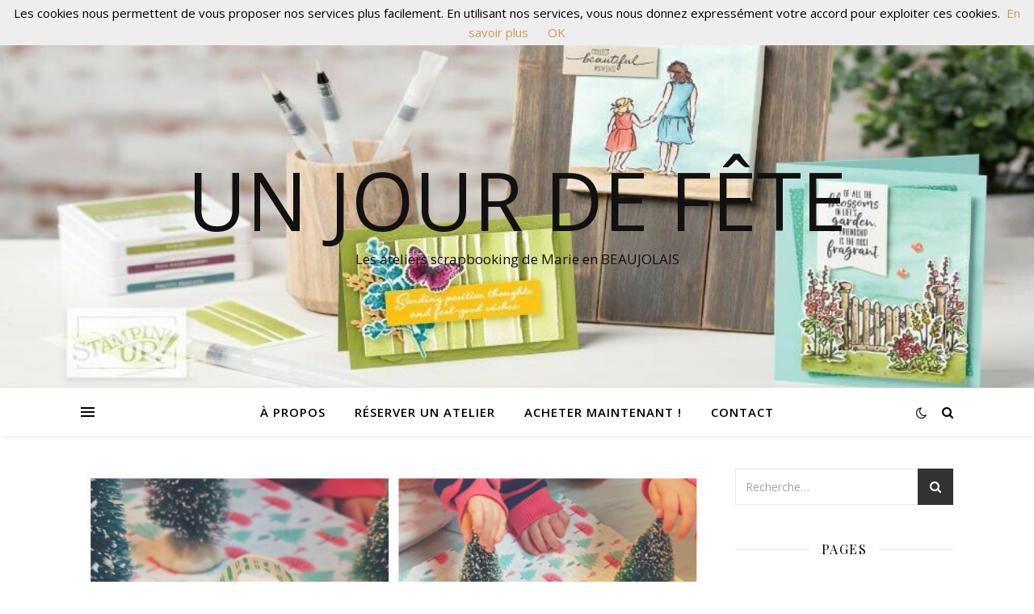

--- FILE ---
content_type: text/html; charset=UTF-8
request_url: https://www.unjourdefete.fr/calendrier-de-lavent-village-de-noel-stampinup/
body_size: 20858
content:
<!DOCTYPE html>
<html lang="fr-FR">
<head>
	<meta charset="UTF-8">
	<meta name="viewport" content="width=device-width, initial-scale=1.0" />
	<link rel="profile" href="https://gmpg.org/xfn/11">

<meta name='robots' content='noindex, nofollow' />
	<style>img:is([sizes="auto" i], [sizes^="auto," i]) { contain-intrinsic-size: 3000px 1500px }</style>
	
	<!-- This site is optimized with the Yoast SEO plugin v26.2 - https://yoast.com/wordpress/plugins/seo/ -->
	<title>Calendrier de l&#039;Avent village de Noël Stampin&#039;up - Un Jour de Fête</title>
	<meta name="twitter:label1" content="Écrit par" />
	<meta name="twitter:data1" content="marie" />
	<script type="application/ld+json" class="yoast-schema-graph">{"@context":"https://schema.org","@graph":[{"@type":"Article","@id":"https://www.unjourdefete.fr/calendrier-de-lavent-village-de-noel-stampinup/#article","isPartOf":{"@id":"https://www.unjourdefete.fr/calendrier-de-lavent-village-de-noel-stampinup/"},"author":{"name":"marie","@id":"https://www.unjourdefete.fr/#/schema/person/14cddfdbd5e2a23cd70f3482c4e5e5c3"},"headline":"Calendrier de l&rsquo;Avent village de Noël Stampin&rsquo;up","datePublished":"2019-12-08T09:43:51+00:00","dateModified":"2020-11-07T22:54:22+00:00","mainEntityOfPage":{"@id":"https://www.unjourdefete.fr/calendrier-de-lavent-village-de-noel-stampinup/"},"wordCount":88,"commentCount":0,"publisher":{"@id":"https://www.unjourdefete.fr/#/schema/person/14cddfdbd5e2a23cd70f3482c4e5e5c3"},"image":{"@id":"https://www.unjourdefete.fr/calendrier-de-lavent-village-de-noel-stampinup/#primaryimage"},"thumbnailUrl":"https://www.unjourdefete.fr/wp-content/uploads/2019/12/en-avant-noël-stampin-up.jpg","keywords":["calendrier avent enfant","joyeux noël"],"articleSection":["Cartes de Noël et décoration"],"inLanguage":"fr-FR","potentialAction":[{"@type":"CommentAction","name":"Comment","target":["https://www.unjourdefete.fr/calendrier-de-lavent-village-de-noel-stampinup/#respond"]}]},{"@type":"WebPage","@id":"https://www.unjourdefete.fr/calendrier-de-lavent-village-de-noel-stampinup/","url":"https://www.unjourdefete.fr/calendrier-de-lavent-village-de-noel-stampinup/","name":"Calendrier de l'Avent village de Noël Stampin'up - Un Jour de Fête","isPartOf":{"@id":"https://www.unjourdefete.fr/#website"},"primaryImageOfPage":{"@id":"https://www.unjourdefete.fr/calendrier-de-lavent-village-de-noel-stampinup/#primaryimage"},"image":{"@id":"https://www.unjourdefete.fr/calendrier-de-lavent-village-de-noel-stampinup/#primaryimage"},"thumbnailUrl":"https://www.unjourdefete.fr/wp-content/uploads/2019/12/en-avant-noël-stampin-up.jpg","datePublished":"2019-12-08T09:43:51+00:00","dateModified":"2020-11-07T22:54:22+00:00","breadcrumb":{"@id":"https://www.unjourdefete.fr/calendrier-de-lavent-village-de-noel-stampinup/#breadcrumb"},"inLanguage":"fr-FR","potentialAction":[{"@type":"ReadAction","target":["https://www.unjourdefete.fr/calendrier-de-lavent-village-de-noel-stampinup/"]}]},{"@type":"ImageObject","inLanguage":"fr-FR","@id":"https://www.unjourdefete.fr/calendrier-de-lavent-village-de-noel-stampinup/#primaryimage","url":"https://www.unjourdefete.fr/wp-content/uploads/2019/12/en-avant-noël-stampin-up.jpg","contentUrl":"https://www.unjourdefete.fr/wp-content/uploads/2019/12/en-avant-noël-stampin-up.jpg","width":945,"height":756},{"@type":"BreadcrumbList","@id":"https://www.unjourdefete.fr/calendrier-de-lavent-village-de-noel-stampinup/#breadcrumb","itemListElement":[{"@type":"ListItem","position":1,"name":"Accueil","item":"https://www.unjourdefete.fr/"},{"@type":"ListItem","position":2,"name":"Blog","item":"https://www.unjourdefete.fr/les-ateliers-scrapbooking-de-marie-breton/blog/"},{"@type":"ListItem","position":3,"name":"Calendrier de l&rsquo;Avent village de Noël Stampin&rsquo;up"}]},{"@type":"WebSite","@id":"https://www.unjourdefete.fr/#website","url":"https://www.unjourdefete.fr/","name":"Un Jour de Fête","description":"Les ateliers  scrapbooking de Marie en BEAUJOLAIS","publisher":{"@id":"https://www.unjourdefete.fr/#/schema/person/14cddfdbd5e2a23cd70f3482c4e5e5c3"},"potentialAction":[{"@type":"SearchAction","target":{"@type":"EntryPoint","urlTemplate":"https://www.unjourdefete.fr/?s={search_term_string}"},"query-input":{"@type":"PropertyValueSpecification","valueRequired":true,"valueName":"search_term_string"}}],"inLanguage":"fr-FR"},{"@type":["Person","Organization"],"@id":"https://www.unjourdefete.fr/#/schema/person/14cddfdbd5e2a23cd70f3482c4e5e5c3","name":"marie","image":{"@type":"ImageObject","inLanguage":"fr-FR","@id":"https://www.unjourdefete.fr/#/schema/person/image/","url":"https://www.unjourdefete.fr/wp-content/uploads/2020/08/faticon-un-jourdefete.jpg","contentUrl":"https://www.unjourdefete.fr/wp-content/uploads/2020/08/faticon-un-jourdefete.jpg","width":600,"height":600,"caption":"marie"},"logo":{"@id":"https://www.unjourdefete.fr/#/schema/person/image/"},"sameAs":["https://www.unjourdefete.fr/"]}]}</script>
	<!-- / Yoast SEO plugin. -->


<link rel='dns-prefetch' href='//fonts.googleapis.com' />
<link rel="alternate" type="application/rss+xml" title="Un Jour de Fête &raquo; Flux" href="https://www.unjourdefete.fr/feed/" />
<link rel="alternate" type="application/rss+xml" title="Un Jour de Fête &raquo; Flux des commentaires" href="https://www.unjourdefete.fr/comments/feed/" />
<link rel="alternate" type="application/rss+xml" title="Un Jour de Fête &raquo; Calendrier de l&rsquo;Avent village de Noël Stampin&rsquo;up Flux des commentaires" href="https://www.unjourdefete.fr/calendrier-de-lavent-village-de-noel-stampinup/feed/" />
<script type="text/javascript">
/* <![CDATA[ */
window._wpemojiSettings = {"baseUrl":"https:\/\/s.w.org\/images\/core\/emoji\/16.0.1\/72x72\/","ext":".png","svgUrl":"https:\/\/s.w.org\/images\/core\/emoji\/16.0.1\/svg\/","svgExt":".svg","source":{"wpemoji":"https:\/\/www.unjourdefete.fr\/wp-includes\/js\/wp-emoji.js?ver=e2fbc11eb7d7149404ef9d3239ba0447","twemoji":"https:\/\/www.unjourdefete.fr\/wp-includes\/js\/twemoji.js?ver=e2fbc11eb7d7149404ef9d3239ba0447"}};
/**
 * @output wp-includes/js/wp-emoji-loader.js
 */

/**
 * Emoji Settings as exported in PHP via _print_emoji_detection_script().
 * @typedef WPEmojiSettings
 * @type {object}
 * @property {?object} source
 * @property {?string} source.concatemoji
 * @property {?string} source.twemoji
 * @property {?string} source.wpemoji
 * @property {?boolean} DOMReady
 * @property {?Function} readyCallback
 */

/**
 * Support tests.
 * @typedef SupportTests
 * @type {object}
 * @property {?boolean} flag
 * @property {?boolean} emoji
 */

/**
 * IIFE to detect emoji support and load Twemoji if needed.
 *
 * @param {Window} window
 * @param {Document} document
 * @param {WPEmojiSettings} settings
 */
( function wpEmojiLoader( window, document, settings ) {
	if ( typeof Promise === 'undefined' ) {
		return;
	}

	var sessionStorageKey = 'wpEmojiSettingsSupports';
	var tests = [ 'flag', 'emoji' ];

	/**
	 * Checks whether the browser supports offloading to a Worker.
	 *
	 * @since 6.3.0
	 *
	 * @private
	 *
	 * @returns {boolean}
	 */
	function supportsWorkerOffloading() {
		return (
			typeof Worker !== 'undefined' &&
			typeof OffscreenCanvas !== 'undefined' &&
			typeof URL !== 'undefined' &&
			URL.createObjectURL &&
			typeof Blob !== 'undefined'
		);
	}

	/**
	 * @typedef SessionSupportTests
	 * @type {object}
	 * @property {number} timestamp
	 * @property {SupportTests} supportTests
	 */

	/**
	 * Get support tests from session.
	 *
	 * @since 6.3.0
	 *
	 * @private
	 *
	 * @returns {?SupportTests} Support tests, or null if not set or older than 1 week.
	 */
	function getSessionSupportTests() {
		try {
			/** @type {SessionSupportTests} */
			var item = JSON.parse(
				sessionStorage.getItem( sessionStorageKey )
			);
			if (
				typeof item === 'object' &&
				typeof item.timestamp === 'number' &&
				new Date().valueOf() < item.timestamp + 604800 && // Note: Number is a week in seconds.
				typeof item.supportTests === 'object'
			) {
				return item.supportTests;
			}
		} catch ( e ) {}
		return null;
	}

	/**
	 * Persist the supports in session storage.
	 *
	 * @since 6.3.0
	 *
	 * @private
	 *
	 * @param {SupportTests} supportTests Support tests.
	 */
	function setSessionSupportTests( supportTests ) {
		try {
			/** @type {SessionSupportTests} */
			var item = {
				supportTests: supportTests,
				timestamp: new Date().valueOf()
			};

			sessionStorage.setItem(
				sessionStorageKey,
				JSON.stringify( item )
			);
		} catch ( e ) {}
	}

	/**
	 * Checks if two sets of Emoji characters render the same visually.
	 *
	 * This is used to determine if the browser is rendering an emoji with multiple data points
	 * correctly. set1 is the emoji in the correct form, using a zero-width joiner. set2 is the emoji
	 * in the incorrect form, using a zero-width space. If the two sets render the same, then the browser
	 * does not support the emoji correctly.
	 *
	 * This function may be serialized to run in a Worker. Therefore, it cannot refer to variables from the containing
	 * scope. Everything must be passed by parameters.
	 *
	 * @since 4.9.0
	 *
	 * @private
	 *
	 * @param {CanvasRenderingContext2D} context 2D Context.
	 * @param {string} set1 Set of Emoji to test.
	 * @param {string} set2 Set of Emoji to test.
	 *
	 * @return {boolean} True if the two sets render the same.
	 */
	function emojiSetsRenderIdentically( context, set1, set2 ) {
		// Cleanup from previous test.
		context.clearRect( 0, 0, context.canvas.width, context.canvas.height );
		context.fillText( set1, 0, 0 );
		var rendered1 = new Uint32Array(
			context.getImageData(
				0,
				0,
				context.canvas.width,
				context.canvas.height
			).data
		);

		// Cleanup from previous test.
		context.clearRect( 0, 0, context.canvas.width, context.canvas.height );
		context.fillText( set2, 0, 0 );
		var rendered2 = new Uint32Array(
			context.getImageData(
				0,
				0,
				context.canvas.width,
				context.canvas.height
			).data
		);

		return rendered1.every( function ( rendered2Data, index ) {
			return rendered2Data === rendered2[ index ];
		} );
	}

	/**
	 * Checks if the center point of a single emoji is empty.
	 *
	 * This is used to determine if the browser is rendering an emoji with a single data point
	 * correctly. The center point of an incorrectly rendered emoji will be empty. A correctly
	 * rendered emoji will have a non-zero value at the center point.
	 *
	 * This function may be serialized to run in a Worker. Therefore, it cannot refer to variables from the containing
	 * scope. Everything must be passed by parameters.
	 *
	 * @since 6.8.2
	 *
	 * @private
	 *
	 * @param {CanvasRenderingContext2D} context 2D Context.
	 * @param {string} emoji Emoji to test.
	 *
	 * @return {boolean} True if the center point is empty.
	 */
	function emojiRendersEmptyCenterPoint( context, emoji ) {
		// Cleanup from previous test.
		context.clearRect( 0, 0, context.canvas.width, context.canvas.height );
		context.fillText( emoji, 0, 0 );

		// Test if the center point (16, 16) is empty (0,0,0,0).
		var centerPoint = context.getImageData(16, 16, 1, 1);
		for ( var i = 0; i < centerPoint.data.length; i++ ) {
			if ( centerPoint.data[ i ] !== 0 ) {
				// Stop checking the moment it's known not to be empty.
				return false;
			}
		}

		return true;
	}

	/**
	 * Determines if the browser properly renders Emoji that Twemoji can supplement.
	 *
	 * This function may be serialized to run in a Worker. Therefore, it cannot refer to variables from the containing
	 * scope. Everything must be passed by parameters.
	 *
	 * @since 4.2.0
	 *
	 * @private
	 *
	 * @param {CanvasRenderingContext2D} context 2D Context.
	 * @param {string} type Whether to test for support of "flag" or "emoji".
	 * @param {Function} emojiSetsRenderIdentically Reference to emojiSetsRenderIdentically function, needed due to minification.
	 * @param {Function} emojiRendersEmptyCenterPoint Reference to emojiRendersEmptyCenterPoint function, needed due to minification.
	 *
	 * @return {boolean} True if the browser can render emoji, false if it cannot.
	 */
	function browserSupportsEmoji( context, type, emojiSetsRenderIdentically, emojiRendersEmptyCenterPoint ) {
		var isIdentical;

		switch ( type ) {
			case 'flag':
				/*
				 * Test for Transgender flag compatibility. Added in Unicode 13.
				 *
				 * To test for support, we try to render it, and compare the rendering to how it would look if
				 * the browser doesn't render it correctly (white flag emoji + transgender symbol).
				 */
				isIdentical = emojiSetsRenderIdentically(
					context,
					'\uD83C\uDFF3\uFE0F\u200D\u26A7\uFE0F', // as a zero-width joiner sequence
					'\uD83C\uDFF3\uFE0F\u200B\u26A7\uFE0F' // separated by a zero-width space
				);

				if ( isIdentical ) {
					return false;
				}

				/*
				 * Test for Sark flag compatibility. This is the least supported of the letter locale flags,
				 * so gives us an easy test for full support.
				 *
				 * To test for support, we try to render it, and compare the rendering to how it would look if
				 * the browser doesn't render it correctly ([C] + [Q]).
				 */
				isIdentical = emojiSetsRenderIdentically(
					context,
					'\uD83C\uDDE8\uD83C\uDDF6', // as the sequence of two code points
					'\uD83C\uDDE8\u200B\uD83C\uDDF6' // as the two code points separated by a zero-width space
				);

				if ( isIdentical ) {
					return false;
				}

				/*
				 * Test for English flag compatibility. England is a country in the United Kingdom, it
				 * does not have a two letter locale code but rather a five letter sub-division code.
				 *
				 * To test for support, we try to render it, and compare the rendering to how it would look if
				 * the browser doesn't render it correctly (black flag emoji + [G] + [B] + [E] + [N] + [G]).
				 */
				isIdentical = emojiSetsRenderIdentically(
					context,
					// as the flag sequence
					'\uD83C\uDFF4\uDB40\uDC67\uDB40\uDC62\uDB40\uDC65\uDB40\uDC6E\uDB40\uDC67\uDB40\uDC7F',
					// with each code point separated by a zero-width space
					'\uD83C\uDFF4\u200B\uDB40\uDC67\u200B\uDB40\uDC62\u200B\uDB40\uDC65\u200B\uDB40\uDC6E\u200B\uDB40\uDC67\u200B\uDB40\uDC7F'
				);

				return ! isIdentical;
			case 'emoji':
				/*
				 * Does Emoji 16.0 cause the browser to go splat?
				 *
				 * To test for Emoji 16.0 support, try to render a new emoji: Splatter.
				 *
				 * The splatter emoji is a single code point emoji. Testing for browser support
				 * required testing the center point of the emoji to see if it is empty.
				 *
				 * 0xD83E 0xDEDF (\uD83E\uDEDF) == 🫟 Splatter.
				 *
				 * When updating this test, please ensure that the emoji is either a single code point
				 * or switch to using the emojiSetsRenderIdentically function and testing with a zero-width
				 * joiner vs a zero-width space.
				 */
				var notSupported = emojiRendersEmptyCenterPoint( context, '\uD83E\uDEDF' );
				return ! notSupported;
		}

		return false;
	}

	/**
	 * Checks emoji support tests.
	 *
	 * This function may be serialized to run in a Worker. Therefore, it cannot refer to variables from the containing
	 * scope. Everything must be passed by parameters.
	 *
	 * @since 6.3.0
	 *
	 * @private
	 *
	 * @param {string[]} tests Tests.
	 * @param {Function} browserSupportsEmoji Reference to browserSupportsEmoji function, needed due to minification.
	 * @param {Function} emojiSetsRenderIdentically Reference to emojiSetsRenderIdentically function, needed due to minification.
	 * @param {Function} emojiRendersEmptyCenterPoint Reference to emojiRendersEmptyCenterPoint function, needed due to minification.
	 *
	 * @return {SupportTests} Support tests.
	 */
	function testEmojiSupports( tests, browserSupportsEmoji, emojiSetsRenderIdentically, emojiRendersEmptyCenterPoint ) {
		var canvas;
		if (
			typeof WorkerGlobalScope !== 'undefined' &&
			self instanceof WorkerGlobalScope
		) {
			canvas = new OffscreenCanvas( 300, 150 ); // Dimensions are default for HTMLCanvasElement.
		} else {
			canvas = document.createElement( 'canvas' );
		}

		var context = canvas.getContext( '2d', { willReadFrequently: true } );

		/*
		 * Chrome on OS X added native emoji rendering in M41. Unfortunately,
		 * it doesn't work when the font is bolder than 500 weight. So, we
		 * check for bold rendering support to avoid invisible emoji in Chrome.
		 */
		context.textBaseline = 'top';
		context.font = '600 32px Arial';

		var supports = {};
		tests.forEach( function ( test ) {
			supports[ test ] = browserSupportsEmoji( context, test, emojiSetsRenderIdentically, emojiRendersEmptyCenterPoint );
		} );
		return supports;
	}

	/**
	 * Adds a script to the head of the document.
	 *
	 * @ignore
	 *
	 * @since 4.2.0
	 *
	 * @param {string} src The url where the script is located.
	 *
	 * @return {void}
	 */
	function addScript( src ) {
		var script = document.createElement( 'script' );
		script.src = src;
		script.defer = true;
		document.head.appendChild( script );
	}

	settings.supports = {
		everything: true,
		everythingExceptFlag: true
	};

	// Create a promise for DOMContentLoaded since the worker logic may finish after the event has fired.
	var domReadyPromise = new Promise( function ( resolve ) {
		document.addEventListener( 'DOMContentLoaded', resolve, {
			once: true
		} );
	} );

	// Obtain the emoji support from the browser, asynchronously when possible.
	new Promise( function ( resolve ) {
		var supportTests = getSessionSupportTests();
		if ( supportTests ) {
			resolve( supportTests );
			return;
		}

		if ( supportsWorkerOffloading() ) {
			try {
				// Note that the functions are being passed as arguments due to minification.
				var workerScript =
					'postMessage(' +
					testEmojiSupports.toString() +
					'(' +
					[
						JSON.stringify( tests ),
						browserSupportsEmoji.toString(),
						emojiSetsRenderIdentically.toString(),
						emojiRendersEmptyCenterPoint.toString()
					].join( ',' ) +
					'));';
				var blob = new Blob( [ workerScript ], {
					type: 'text/javascript'
				} );
				var worker = new Worker( URL.createObjectURL( blob ), { name: 'wpTestEmojiSupports' } );
				worker.onmessage = function ( event ) {
					supportTests = event.data;
					setSessionSupportTests( supportTests );
					worker.terminate();
					resolve( supportTests );
				};
				return;
			} catch ( e ) {}
		}

		supportTests = testEmojiSupports( tests, browserSupportsEmoji, emojiSetsRenderIdentically, emojiRendersEmptyCenterPoint );
		setSessionSupportTests( supportTests );
		resolve( supportTests );
	} )
		// Once the browser emoji support has been obtained from the session, finalize the settings.
		.then( function ( supportTests ) {
			/*
			 * Tests the browser support for flag emojis and other emojis, and adjusts the
			 * support settings accordingly.
			 */
			for ( var test in supportTests ) {
				settings.supports[ test ] = supportTests[ test ];

				settings.supports.everything =
					settings.supports.everything && settings.supports[ test ];

				if ( 'flag' !== test ) {
					settings.supports.everythingExceptFlag =
						settings.supports.everythingExceptFlag &&
						settings.supports[ test ];
				}
			}

			settings.supports.everythingExceptFlag =
				settings.supports.everythingExceptFlag &&
				! settings.supports.flag;

			// Sets DOMReady to false and assigns a ready function to settings.
			settings.DOMReady = false;
			settings.readyCallback = function () {
				settings.DOMReady = true;
			};
		} )
		.then( function () {
			return domReadyPromise;
		} )
		.then( function () {
			// When the browser can not render everything we need to load a polyfill.
			if ( ! settings.supports.everything ) {
				settings.readyCallback();

				var src = settings.source || {};

				if ( src.concatemoji ) {
					addScript( src.concatemoji );
				} else if ( src.wpemoji && src.twemoji ) {
					addScript( src.twemoji );
					addScript( src.wpemoji );
				}
			}
		} );
} )( window, document, window._wpemojiSettings );

/* ]]> */
</script>
<link rel='stylesheet' id='eo-leaflet.js-css' href='https://www.unjourdefete.fr/wp-content/plugins/event-organiser/lib/leaflet/leaflet.min.css?ver=1.4.0' type='text/css' media='all' />
<style id='eo-leaflet.js-inline-css' type='text/css'>
.leaflet-popup-close-button{box-shadow:none!important;}
</style>
<link rel='stylesheet' id='pt-cv-public-style-css' href='https://www.unjourdefete.fr/wp-content/plugins/content-views-query-and-display-post-page/public/assets/css/cv.css?ver=4.2' type='text/css' media='all' />
<style id='wp-emoji-styles-inline-css' type='text/css'>

	img.wp-smiley, img.emoji {
		display: inline !important;
		border: none !important;
		box-shadow: none !important;
		height: 1em !important;
		width: 1em !important;
		margin: 0 0.07em !important;
		vertical-align: -0.1em !important;
		background: none !important;
		padding: 0 !important;
	}
</style>
<link rel='stylesheet' id='wp-block-library-css' href='https://www.unjourdefete.fr/wp-includes/css/dist/block-library/style.css?ver=e2fbc11eb7d7149404ef9d3239ba0447' type='text/css' media='all' />
<style id='classic-theme-styles-inline-css' type='text/css'>
/**
 * These rules are needed for backwards compatibility.
 * They should match the button element rules in the base theme.json file.
 */
.wp-block-button__link {
	color: #ffffff;
	background-color: #32373c;
	border-radius: 9999px; /* 100% causes an oval, but any explicit but really high value retains the pill shape. */

	/* This needs a low specificity so it won't override the rules from the button element if defined in theme.json. */
	box-shadow: none;
	text-decoration: none;

	/* The extra 2px are added to size solids the same as the outline versions.*/
	padding: calc(0.667em + 2px) calc(1.333em + 2px);

	font-size: 1.125em;
}

.wp-block-file__button {
	background: #32373c;
	color: #ffffff;
	text-decoration: none;
}

</style>
<style id='global-styles-inline-css' type='text/css'>
:root{--wp--preset--aspect-ratio--square: 1;--wp--preset--aspect-ratio--4-3: 4/3;--wp--preset--aspect-ratio--3-4: 3/4;--wp--preset--aspect-ratio--3-2: 3/2;--wp--preset--aspect-ratio--2-3: 2/3;--wp--preset--aspect-ratio--16-9: 16/9;--wp--preset--aspect-ratio--9-16: 9/16;--wp--preset--color--black: #000000;--wp--preset--color--cyan-bluish-gray: #abb8c3;--wp--preset--color--white: #ffffff;--wp--preset--color--pale-pink: #f78da7;--wp--preset--color--vivid-red: #cf2e2e;--wp--preset--color--luminous-vivid-orange: #ff6900;--wp--preset--color--luminous-vivid-amber: #fcb900;--wp--preset--color--light-green-cyan: #7bdcb5;--wp--preset--color--vivid-green-cyan: #00d084;--wp--preset--color--pale-cyan-blue: #8ed1fc;--wp--preset--color--vivid-cyan-blue: #0693e3;--wp--preset--color--vivid-purple: #9b51e0;--wp--preset--gradient--vivid-cyan-blue-to-vivid-purple: linear-gradient(135deg,rgba(6,147,227,1) 0%,rgb(155,81,224) 100%);--wp--preset--gradient--light-green-cyan-to-vivid-green-cyan: linear-gradient(135deg,rgb(122,220,180) 0%,rgb(0,208,130) 100%);--wp--preset--gradient--luminous-vivid-amber-to-luminous-vivid-orange: linear-gradient(135deg,rgba(252,185,0,1) 0%,rgba(255,105,0,1) 100%);--wp--preset--gradient--luminous-vivid-orange-to-vivid-red: linear-gradient(135deg,rgba(255,105,0,1) 0%,rgb(207,46,46) 100%);--wp--preset--gradient--very-light-gray-to-cyan-bluish-gray: linear-gradient(135deg,rgb(238,238,238) 0%,rgb(169,184,195) 100%);--wp--preset--gradient--cool-to-warm-spectrum: linear-gradient(135deg,rgb(74,234,220) 0%,rgb(151,120,209) 20%,rgb(207,42,186) 40%,rgb(238,44,130) 60%,rgb(251,105,98) 80%,rgb(254,248,76) 100%);--wp--preset--gradient--blush-light-purple: linear-gradient(135deg,rgb(255,206,236) 0%,rgb(152,150,240) 100%);--wp--preset--gradient--blush-bordeaux: linear-gradient(135deg,rgb(254,205,165) 0%,rgb(254,45,45) 50%,rgb(107,0,62) 100%);--wp--preset--gradient--luminous-dusk: linear-gradient(135deg,rgb(255,203,112) 0%,rgb(199,81,192) 50%,rgb(65,88,208) 100%);--wp--preset--gradient--pale-ocean: linear-gradient(135deg,rgb(255,245,203) 0%,rgb(182,227,212) 50%,rgb(51,167,181) 100%);--wp--preset--gradient--electric-grass: linear-gradient(135deg,rgb(202,248,128) 0%,rgb(113,206,126) 100%);--wp--preset--gradient--midnight: linear-gradient(135deg,rgb(2,3,129) 0%,rgb(40,116,252) 100%);--wp--preset--font-size--small: 13px;--wp--preset--font-size--medium: 20px;--wp--preset--font-size--large: 36px;--wp--preset--font-size--x-large: 42px;--wp--preset--spacing--20: 0.44rem;--wp--preset--spacing--30: 0.67rem;--wp--preset--spacing--40: 1rem;--wp--preset--spacing--50: 1.5rem;--wp--preset--spacing--60: 2.25rem;--wp--preset--spacing--70: 3.38rem;--wp--preset--spacing--80: 5.06rem;--wp--preset--shadow--natural: 6px 6px 9px rgba(0, 0, 0, 0.2);--wp--preset--shadow--deep: 12px 12px 50px rgba(0, 0, 0, 0.4);--wp--preset--shadow--sharp: 6px 6px 0px rgba(0, 0, 0, 0.2);--wp--preset--shadow--outlined: 6px 6px 0px -3px rgba(255, 255, 255, 1), 6px 6px rgba(0, 0, 0, 1);--wp--preset--shadow--crisp: 6px 6px 0px rgba(0, 0, 0, 1);}:where(.is-layout-flex){gap: 0.5em;}:where(.is-layout-grid){gap: 0.5em;}body .is-layout-flex{display: flex;}.is-layout-flex{flex-wrap: wrap;align-items: center;}.is-layout-flex > :is(*, div){margin: 0;}body .is-layout-grid{display: grid;}.is-layout-grid > :is(*, div){margin: 0;}:where(.wp-block-columns.is-layout-flex){gap: 2em;}:where(.wp-block-columns.is-layout-grid){gap: 2em;}:where(.wp-block-post-template.is-layout-flex){gap: 1.25em;}:where(.wp-block-post-template.is-layout-grid){gap: 1.25em;}.has-black-color{color: var(--wp--preset--color--black) !important;}.has-cyan-bluish-gray-color{color: var(--wp--preset--color--cyan-bluish-gray) !important;}.has-white-color{color: var(--wp--preset--color--white) !important;}.has-pale-pink-color{color: var(--wp--preset--color--pale-pink) !important;}.has-vivid-red-color{color: var(--wp--preset--color--vivid-red) !important;}.has-luminous-vivid-orange-color{color: var(--wp--preset--color--luminous-vivid-orange) !important;}.has-luminous-vivid-amber-color{color: var(--wp--preset--color--luminous-vivid-amber) !important;}.has-light-green-cyan-color{color: var(--wp--preset--color--light-green-cyan) !important;}.has-vivid-green-cyan-color{color: var(--wp--preset--color--vivid-green-cyan) !important;}.has-pale-cyan-blue-color{color: var(--wp--preset--color--pale-cyan-blue) !important;}.has-vivid-cyan-blue-color{color: var(--wp--preset--color--vivid-cyan-blue) !important;}.has-vivid-purple-color{color: var(--wp--preset--color--vivid-purple) !important;}.has-black-background-color{background-color: var(--wp--preset--color--black) !important;}.has-cyan-bluish-gray-background-color{background-color: var(--wp--preset--color--cyan-bluish-gray) !important;}.has-white-background-color{background-color: var(--wp--preset--color--white) !important;}.has-pale-pink-background-color{background-color: var(--wp--preset--color--pale-pink) !important;}.has-vivid-red-background-color{background-color: var(--wp--preset--color--vivid-red) !important;}.has-luminous-vivid-orange-background-color{background-color: var(--wp--preset--color--luminous-vivid-orange) !important;}.has-luminous-vivid-amber-background-color{background-color: var(--wp--preset--color--luminous-vivid-amber) !important;}.has-light-green-cyan-background-color{background-color: var(--wp--preset--color--light-green-cyan) !important;}.has-vivid-green-cyan-background-color{background-color: var(--wp--preset--color--vivid-green-cyan) !important;}.has-pale-cyan-blue-background-color{background-color: var(--wp--preset--color--pale-cyan-blue) !important;}.has-vivid-cyan-blue-background-color{background-color: var(--wp--preset--color--vivid-cyan-blue) !important;}.has-vivid-purple-background-color{background-color: var(--wp--preset--color--vivid-purple) !important;}.has-black-border-color{border-color: var(--wp--preset--color--black) !important;}.has-cyan-bluish-gray-border-color{border-color: var(--wp--preset--color--cyan-bluish-gray) !important;}.has-white-border-color{border-color: var(--wp--preset--color--white) !important;}.has-pale-pink-border-color{border-color: var(--wp--preset--color--pale-pink) !important;}.has-vivid-red-border-color{border-color: var(--wp--preset--color--vivid-red) !important;}.has-luminous-vivid-orange-border-color{border-color: var(--wp--preset--color--luminous-vivid-orange) !important;}.has-luminous-vivid-amber-border-color{border-color: var(--wp--preset--color--luminous-vivid-amber) !important;}.has-light-green-cyan-border-color{border-color: var(--wp--preset--color--light-green-cyan) !important;}.has-vivid-green-cyan-border-color{border-color: var(--wp--preset--color--vivid-green-cyan) !important;}.has-pale-cyan-blue-border-color{border-color: var(--wp--preset--color--pale-cyan-blue) !important;}.has-vivid-cyan-blue-border-color{border-color: var(--wp--preset--color--vivid-cyan-blue) !important;}.has-vivid-purple-border-color{border-color: var(--wp--preset--color--vivid-purple) !important;}.has-vivid-cyan-blue-to-vivid-purple-gradient-background{background: var(--wp--preset--gradient--vivid-cyan-blue-to-vivid-purple) !important;}.has-light-green-cyan-to-vivid-green-cyan-gradient-background{background: var(--wp--preset--gradient--light-green-cyan-to-vivid-green-cyan) !important;}.has-luminous-vivid-amber-to-luminous-vivid-orange-gradient-background{background: var(--wp--preset--gradient--luminous-vivid-amber-to-luminous-vivid-orange) !important;}.has-luminous-vivid-orange-to-vivid-red-gradient-background{background: var(--wp--preset--gradient--luminous-vivid-orange-to-vivid-red) !important;}.has-very-light-gray-to-cyan-bluish-gray-gradient-background{background: var(--wp--preset--gradient--very-light-gray-to-cyan-bluish-gray) !important;}.has-cool-to-warm-spectrum-gradient-background{background: var(--wp--preset--gradient--cool-to-warm-spectrum) !important;}.has-blush-light-purple-gradient-background{background: var(--wp--preset--gradient--blush-light-purple) !important;}.has-blush-bordeaux-gradient-background{background: var(--wp--preset--gradient--blush-bordeaux) !important;}.has-luminous-dusk-gradient-background{background: var(--wp--preset--gradient--luminous-dusk) !important;}.has-pale-ocean-gradient-background{background: var(--wp--preset--gradient--pale-ocean) !important;}.has-electric-grass-gradient-background{background: var(--wp--preset--gradient--electric-grass) !important;}.has-midnight-gradient-background{background: var(--wp--preset--gradient--midnight) !important;}.has-small-font-size{font-size: var(--wp--preset--font-size--small) !important;}.has-medium-font-size{font-size: var(--wp--preset--font-size--medium) !important;}.has-large-font-size{font-size: var(--wp--preset--font-size--large) !important;}.has-x-large-font-size{font-size: var(--wp--preset--font-size--x-large) !important;}
:where(.wp-block-post-template.is-layout-flex){gap: 1.25em;}:where(.wp-block-post-template.is-layout-grid){gap: 1.25em;}
:where(.wp-block-columns.is-layout-flex){gap: 2em;}:where(.wp-block-columns.is-layout-grid){gap: 2em;}
:root :where(.wp-block-pullquote){font-size: 1.5em;line-height: 1.6;}
</style>
<link rel='stylesheet' id='ashe-style-css' href='https://www.unjourdefete.fr/wp-content/themes/ashe/style.css?ver=1.9.7' type='text/css' media='all' />
<link rel='stylesheet' id='fontawesome-css' href='https://www.unjourdefete.fr/wp-content/themes/ashe/assets/css/font-awesome.css?ver=e2fbc11eb7d7149404ef9d3239ba0447' type='text/css' media='all' />
<link rel='stylesheet' id='fontello-css' href='https://www.unjourdefete.fr/wp-content/themes/ashe/assets/css/fontello.css?ver=e2fbc11eb7d7149404ef9d3239ba0447' type='text/css' media='all' />
<link rel='stylesheet' id='slick-css' href='https://www.unjourdefete.fr/wp-content/themes/ashe/assets/css/slick.css?ver=e2fbc11eb7d7149404ef9d3239ba0447' type='text/css' media='all' />
<link rel='stylesheet' id='scrollbar-css' href='https://www.unjourdefete.fr/wp-content/themes/ashe/assets/css/perfect-scrollbar.css?ver=e2fbc11eb7d7149404ef9d3239ba0447' type='text/css' media='all' />
<link rel='stylesheet' id='ashe-responsive-css' href='https://www.unjourdefete.fr/wp-content/themes/ashe/assets/css/responsive.css?ver=1.9.7' type='text/css' media='all' />
<link rel='stylesheet' id='ashe-playfair-font-css' href='//fonts.googleapis.com/css?family=Playfair+Display%3A400%2C700&#038;ver=1.0.0' type='text/css' media='all' />
<link rel='stylesheet' id='ashe-opensans-font-css' href='//fonts.googleapis.com/css?family=Open+Sans%3A400italic%2C400%2C600italic%2C600%2C700italic%2C700&#038;ver=1.0.0' type='text/css' media='all' />
<script type="text/javascript" src="https://www.unjourdefete.fr/wp-includes/js/jquery/jquery.js?ver=3.7.1" id="jquery-core-js"></script>
<script type="text/javascript" src="https://www.unjourdefete.fr/wp-includes/js/jquery/jquery-migrate.js?ver=3.4.1" id="jquery-migrate-js"></script>
<script type="text/javascript" src="https://www.unjourdefete.fr/wp-content/plugins/google-analyticator/external-tracking.js?ver=6.5.7" id="ga-external-tracking-js"></script>
<link rel="https://api.w.org/" href="https://www.unjourdefete.fr/wp-json/" /><link rel="alternate" title="JSON" type="application/json" href="https://www.unjourdefete.fr/wp-json/wp/v2/posts/3156" /><link rel="EditURI" type="application/rsd+xml" title="RSD" href="https://www.unjourdefete.fr/xmlrpc.php?rsd" />
<link rel="alternate" title="oEmbed (JSON)" type="application/json+oembed" href="https://www.unjourdefete.fr/wp-json/oembed/1.0/embed?url=https%3A%2F%2Fwww.unjourdefete.fr%2Fcalendrier-de-lavent-village-de-noel-stampinup%2F" />
<link rel="alternate" title="oEmbed (XML)" type="text/xml+oembed" href="https://www.unjourdefete.fr/wp-json/oembed/1.0/embed?url=https%3A%2F%2Fwww.unjourdefete.fr%2Fcalendrier-de-lavent-village-de-noel-stampinup%2F&#038;format=xml" />
<meta property="og:image" itemprop="image" content="https://www.unjourdefete.fr/wp-content/uploads/2019/12/en-avant-noël-stampin-up.jpg">
<meta property="og:image:url" content="https://www.unjourdefete.fr/wp-content/uploads/2019/12/en-avant-noël-stampin-up.jpg">
<meta property="og:image:secure_url" content="https://www.unjourdefete.fr/wp-content/uploads/2019/12/en-avant-noël-stampin-up.jpg">
<meta property="twitter:image" content="https://www.unjourdefete.fr/wp-content/uploads/2019/12/en-avant-noël-stampin-up.jpg">
<meta property="st:image" content="https://www.unjourdefete.fr/wp-content/uploads/2019/12/en-avant-noël-stampin-up.jpg">
<link rel="image_src" href="https://www.unjourdefete.fr/wp-content/uploads/2019/12/en-avant-noël-stampin-up.jpg">
<link rel="pingback" href="https://www.unjourdefete.fr/xmlrpc.php">
<style id="ashe_dynamic_css">body {background-color: #ffffff;}#top-bar {background-color: #ffffff;}#top-bar a {color: #000000;}#top-bar a:hover,#top-bar li.current-menu-item > a,#top-bar li.current-menu-ancestor > a,#top-bar .sub-menu li.current-menu-item > a,#top-bar .sub-menu li.current-menu-ancestor> a {color: #ca9b52;}#top-menu .sub-menu,#top-menu .sub-menu a {background-color: #ffffff;border-color: rgba(0,0,0, 0.05);}@media screen and ( max-width: 979px ) {.top-bar-socials {float: none !important;}.top-bar-socials a {line-height: 40px !important;}}.header-logo a,.site-description {color: #111;}.entry-header {background-color: #ffffff;}#main-nav {background-color: #ffffff;box-shadow: 0px 1px 5px rgba(0,0,0, 0.1);}#featured-links h6 {background-color: rgba(255,255,255, 0.85);color: #000000;}#main-nav a,#main-nav i,#main-nav #s {color: #000000;}.main-nav-sidebar span,.sidebar-alt-close-btn span {background-color: #000000;}#main-nav a:hover,#main-nav i:hover,#main-nav li.current-menu-item > a,#main-nav li.current-menu-ancestor > a,#main-nav .sub-menu li.current-menu-item > a,#main-nav .sub-menu li.current-menu-ancestor> a {color: #ca9b52;}.main-nav-sidebar:hover span {background-color: #ca9b52;}#main-menu .sub-menu,#main-menu .sub-menu a {background-color: #ffffff;border-color: rgba(0,0,0, 0.05);}#main-nav #s {background-color: #ffffff;}#main-nav #s::-webkit-input-placeholder { /* Chrome/Opera/Safari */color: rgba(0,0,0, 0.7);}#main-nav #s::-moz-placeholder { /* Firefox 19+ */color: rgba(0,0,0, 0.7);}#main-nav #s:-ms-input-placeholder { /* IE 10+ */color: rgba(0,0,0, 0.7);}#main-nav #s:-moz-placeholder { /* Firefox 18- */color: rgba(0,0,0, 0.7);}/* Background */.sidebar-alt,#featured-links,.main-content,.featured-slider-area,.page-content select,.page-content input,.page-content textarea {background-color: #ffffff;}/* Text */.page-content,.page-content select,.page-content input,.page-content textarea,.page-content .post-author a,.page-content .ashe-widget a,.page-content .comment-author {color: #464646;}/* Title */.page-content h1,.page-content h2,.page-content h3,.page-content h4,.page-content h5,.page-content h6,.page-content .post-title a,.page-content .author-description h4 a,.page-content .related-posts h4 a,.page-content .blog-pagination .previous-page a,.page-content .blog-pagination .next-page a,blockquote,.page-content .post-share a {color: #030303;}.page-content .post-title a:hover {color: rgba(3,3,3, 0.75);}/* Meta */.page-content .post-date,.page-content .post-comments,.page-content .post-author,.page-content [data-layout*="list"] .post-author a,.page-content .related-post-date,.page-content .comment-meta a,.page-content .author-share a,.page-content .post-tags a,.page-content .tagcloud a,.widget_categories li,.widget_archive li,.ahse-subscribe-box p,.rpwwt-post-author,.rpwwt-post-categories,.rpwwt-post-date,.rpwwt-post-comments-number {color: #a1a1a1;}.page-content input::-webkit-input-placeholder { /* Chrome/Opera/Safari */color: #a1a1a1;}.page-content input::-moz-placeholder { /* Firefox 19+ */color: #a1a1a1;}.page-content input:-ms-input-placeholder { /* IE 10+ */color: #a1a1a1;}.page-content input:-moz-placeholder { /* Firefox 18- */color: #a1a1a1;}/* Accent */a,.post-categories,.page-content .ashe-widget.widget_text a {color: #ca9b52;}/* Disable TMP.page-content .elementor a,.page-content .elementor a:hover {color: inherit;}*/.ps-container > .ps-scrollbar-y-rail > .ps-scrollbar-y {background: #ca9b52;}a:not(.header-logo-a):hover {color: rgba(202,155,82, 0.8);}blockquote {border-color: #ca9b52;}/* Selection */::-moz-selection {color: #ffffff;background: #ca9b52;}::selection {color: #ffffff;background: #ca9b52;}/* Border */.page-content .post-footer,[data-layout*="list"] .blog-grid > li,.page-content .author-description,.page-content .related-posts,.page-content .entry-comments,.page-content .ashe-widget li,.page-content #wp-calendar,.page-content #wp-calendar caption,.page-content #wp-calendar tbody td,.page-content .widget_nav_menu li a,.page-content .tagcloud a,.page-content select,.page-content input,.page-content textarea,.widget-title h2:before,.widget-title h2:after,.post-tags a,.gallery-caption,.wp-caption-text,table tr,table th,table td,pre,.category-description {border-color: #e8e8e8;}hr {background-color: #e8e8e8;}/* Buttons */.widget_search i,.widget_search #searchsubmit,.wp-block-search button,.single-navigation i,.page-content .submit,.page-content .blog-pagination.numeric a,.page-content .blog-pagination.load-more a,.page-content .ashe-subscribe-box input[type="submit"],.page-content .widget_wysija input[type="submit"],.page-content .post-password-form input[type="submit"],.page-content .wpcf7 [type="submit"] {color: #ffffff;background-color: #333333;}.single-navigation i:hover,.page-content .submit:hover,.ashe-boxed-style .page-content .submit:hover,.page-content .blog-pagination.numeric a:hover,.ashe-boxed-style .page-content .blog-pagination.numeric a:hover,.page-content .blog-pagination.numeric span,.page-content .blog-pagination.load-more a:hover,.page-content .ashe-subscribe-box input[type="submit"]:hover,.page-content .widget_wysija input[type="submit"]:hover,.page-content .post-password-form input[type="submit"]:hover,.page-content .wpcf7 [type="submit"]:hover {color: #ffffff;background-color: #ca9b52;}/* Image Overlay */.image-overlay,#infscr-loading,.page-content h4.image-overlay {color: #ffffff;background-color: rgba(73,73,73, 0.3);}.image-overlay a,.post-slider .prev-arrow,.post-slider .next-arrow,.page-content .image-overlay a,#featured-slider .slick-arrow,#featured-slider .slider-dots {color: #ffffff;}.slide-caption {background: rgba(255,255,255, 0.95);}#featured-slider .slick-active {background: #ffffff;}#page-footer,#page-footer select,#page-footer input,#page-footer textarea {background-color: #f6f6f6;color: #333333;}#page-footer,#page-footer a,#page-footer select,#page-footer input,#page-footer textarea {color: #333333;}#page-footer #s::-webkit-input-placeholder { /* Chrome/Opera/Safari */color: #333333;}#page-footer #s::-moz-placeholder { /* Firefox 19+ */color: #333333;}#page-footer #s:-ms-input-placeholder { /* IE 10+ */color: #333333;}#page-footer #s:-moz-placeholder { /* Firefox 18- */color: #333333;}/* Title */#page-footer h1,#page-footer h2,#page-footer h3,#page-footer h4,#page-footer h5,#page-footer h6 {color: #111111;}#page-footer a:hover {color: #ca9b52;}/* Border */#page-footer a,#page-footer .ashe-widget li,#page-footer #wp-calendar,#page-footer #wp-calendar caption,#page-footer #wp-calendar tbody td,#page-footer .widget_nav_menu li a,#page-footer select,#page-footer input,#page-footer textarea,#page-footer .widget-title h2:before,#page-footer .widget-title h2:after,.footer-widgets {border-color: #e0dbdb;}#page-footer hr {background-color: #e0dbdb;}.ashe-preloader-wrap {background-color: #ffffff;}@media screen and ( max-width: 768px ) {.featured-slider-area {display: none;}}@media screen and ( max-width: 768px ) {#featured-links {display: none;}}.header-logo a {font-family: 'Open Sans';}#top-menu li a {font-family: 'Open Sans';}#main-menu li a {font-family: 'Open Sans';}#mobile-menu li,.mobile-menu-btn a {font-family: 'Open Sans';}#top-menu li a,#main-menu li a,#mobile-menu li,.mobile-menu-btn a {text-transform: uppercase;}.boxed-wrapper {max-width: 1160px;}.sidebar-alt {max-width: 340px;left: -340px; padding: 85px 35px 0px;}.sidebar-left,.sidebar-right {width: 307px;}.main-container {width: calc(100% - 307px);width: -webkit-calc(100% - 307px);}#top-bar > div,#main-nav > div,#featured-links,.main-content,.page-footer-inner,.featured-slider-area.boxed-wrapper {padding-left: 40px;padding-right: 40px;}#top-menu {float: left;}.top-bar-socials {float: right;}.entry-header {height: 500px;background-image:url(https://www.unjourdefete.fr/wp-content/uploads/2020/08/cropped-2020_AC_P087_A-3-1.jpg);background-size: cover;}.entry-header {background-position: center center;}.logo-img {max-width: 500px;}.mini-logo a {max-width: 70px;}#main-nav {text-align: center;}.main-nav-sidebar {position: absolute;top: 0px;left: 40px;z-index: 1;}.main-nav-icons {position: absolute;top: 0px;right: 40px;z-index: 2;}.mini-logo {position: absolute;left: auto;top: 0;}.main-nav-sidebar ~ .mini-logo {margin-left: 30px;}#featured-links .featured-link {margin-right: 20px;}#featured-links .featured-link:last-of-type {margin-right: 0;}#featured-links .featured-link {width: calc( (100% - -20px) / 0 - 1px);width: -webkit-calc( (100% - -20px) / 0- 1px);}.featured-link:nth-child(1) .cv-inner {display: none;}.featured-link:nth-child(2) .cv-inner {display: none;}.featured-link:nth-child(3) .cv-inner {display: none;}.blog-grid > li {width: 100%;margin-bottom: 30px;}.sidebar-right {padding-left: 37px;}.post-content > p:not(.wp-block-tag-cloud):first-of-type:first-letter {font-family: "Playfair Display";font-weight: 400;float: left;margin: 0px 12px 0 0;font-size: 80px;line-height: 65px;text-align: center;}.blog-post .post-content > p:not(.wp-block-tag-cloud):first-of-type:first-letter {color: #030303;}@-moz-document url-prefix() {.post-content > p:not(.wp-block-tag-cloud):first-of-type:first-letter {margin-top: 10px !important;}}.footer-widgets > .ashe-widget {width: 30%;margin-right: 5%;}.footer-widgets > .ashe-widget:nth-child(3n+3) {margin-right: 0;}.footer-widgets > .ashe-widget:nth-child(3n+4) {clear: both;}.copyright-info {float: right;}.footer-socials {float: left;}.woocommerce div.product .stock,.woocommerce div.product p.price,.woocommerce div.product span.price,.woocommerce ul.products li.product .price,.woocommerce-Reviews .woocommerce-review__author,.woocommerce form .form-row .required,.woocommerce form .form-row.woocommerce-invalid label,.woocommerce .page-content div.product .woocommerce-tabs ul.tabs li a {color: #464646;}.woocommerce a.remove:hover {color: #464646 !important;}.woocommerce a.remove,.woocommerce .product_meta,.page-content .woocommerce-breadcrumb,.page-content .woocommerce-review-link,.page-content .woocommerce-breadcrumb a,.page-content .woocommerce-MyAccount-navigation-link a,.woocommerce .woocommerce-info:before,.woocommerce .page-content .woocommerce-result-count,.woocommerce-page .page-content .woocommerce-result-count,.woocommerce-Reviews .woocommerce-review__published-date,.woocommerce .product_list_widget .quantity,.woocommerce .widget_products .amount,.woocommerce .widget_price_filter .price_slider_amount,.woocommerce .widget_recently_viewed_products .amount,.woocommerce .widget_top_rated_products .amount,.woocommerce .widget_recent_reviews .reviewer {color: #a1a1a1;}.woocommerce a.remove {color: #a1a1a1 !important;}p.demo_store,.woocommerce-store-notice,.woocommerce span.onsale { background-color: #ca9b52;}.woocommerce .star-rating::before,.woocommerce .star-rating span::before,.woocommerce .page-content ul.products li.product .button,.page-content .woocommerce ul.products li.product .button,.page-content .woocommerce-MyAccount-navigation-link.is-active a,.page-content .woocommerce-MyAccount-navigation-link a:hover { color: #ca9b52;}.woocommerce form.login,.woocommerce form.register,.woocommerce-account fieldset,.woocommerce form.checkout_coupon,.woocommerce .woocommerce-info,.woocommerce .woocommerce-error,.woocommerce .woocommerce-message,.woocommerce .widget_shopping_cart .total,.woocommerce.widget_shopping_cart .total,.woocommerce-Reviews .comment_container,.woocommerce-cart #payment ul.payment_methods,#add_payment_method #payment ul.payment_methods,.woocommerce-checkout #payment ul.payment_methods,.woocommerce div.product .woocommerce-tabs ul.tabs::before,.woocommerce div.product .woocommerce-tabs ul.tabs::after,.woocommerce div.product .woocommerce-tabs ul.tabs li,.woocommerce .woocommerce-MyAccount-navigation-link,.select2-container--default .select2-selection--single {border-color: #e8e8e8;}.woocommerce-cart #payment,#add_payment_method #payment,.woocommerce-checkout #payment,.woocommerce .woocommerce-info,.woocommerce .woocommerce-error,.woocommerce .woocommerce-message,.woocommerce div.product .woocommerce-tabs ul.tabs li {background-color: rgba(232,232,232, 0.3);}.woocommerce-cart #payment div.payment_box::before,#add_payment_method #payment div.payment_box::before,.woocommerce-checkout #payment div.payment_box::before {border-color: rgba(232,232,232, 0.5);}.woocommerce-cart #payment div.payment_box,#add_payment_method #payment div.payment_box,.woocommerce-checkout #payment div.payment_box {background-color: rgba(232,232,232, 0.5);}.page-content .woocommerce input.button,.page-content .woocommerce a.button,.page-content .woocommerce a.button.alt,.page-content .woocommerce button.button.alt,.page-content .woocommerce input.button.alt,.page-content .woocommerce #respond input#submit.alt,.woocommerce .page-content .widget_product_search input[type="submit"],.woocommerce .page-content .woocommerce-message .button,.woocommerce .page-content a.button.alt,.woocommerce .page-content button.button.alt,.woocommerce .page-content #respond input#submit,.woocommerce .page-content .widget_price_filter .button,.woocommerce .page-content .woocommerce-message .button,.woocommerce-page .page-content .woocommerce-message .button,.woocommerce .page-content nav.woocommerce-pagination ul li a,.woocommerce .page-content nav.woocommerce-pagination ul li span {color: #ffffff;background-color: #333333;}.page-content .woocommerce input.button:hover,.page-content .woocommerce a.button:hover,.page-content .woocommerce a.button.alt:hover,.ashe-boxed-style .page-content .woocommerce a.button.alt:hover,.page-content .woocommerce button.button.alt:hover,.page-content .woocommerce input.button.alt:hover,.page-content .woocommerce #respond input#submit.alt:hover,.woocommerce .page-content .woocommerce-message .button:hover,.woocommerce .page-content a.button.alt:hover,.woocommerce .page-content button.button.alt:hover,.ashe-boxed-style.woocommerce .page-content button.button.alt:hover,.ashe-boxed-style.woocommerce .page-content #respond input#submit:hover,.woocommerce .page-content #respond input#submit:hover,.woocommerce .page-content .widget_price_filter .button:hover,.woocommerce .page-content .woocommerce-message .button:hover,.woocommerce-page .page-content .woocommerce-message .button:hover,.woocommerce .page-content nav.woocommerce-pagination ul li a:hover,.woocommerce .page-content nav.woocommerce-pagination ul li span.current {color: #ffffff;background-color: #ca9b52;}.woocommerce .page-content nav.woocommerce-pagination ul li a.prev,.woocommerce .page-content nav.woocommerce-pagination ul li a.next {color: #333333;}.woocommerce .page-content nav.woocommerce-pagination ul li a.prev:hover,.woocommerce .page-content nav.woocommerce-pagination ul li a.next:hover {color: #ca9b52;}.woocommerce .page-content nav.woocommerce-pagination ul li a.prev:after,.woocommerce .page-content nav.woocommerce-pagination ul li a.next:after {color: #ffffff;}.woocommerce .page-content nav.woocommerce-pagination ul li a.prev:hover:after,.woocommerce .page-content nav.woocommerce-pagination ul li a.next:hover:after {color: #ffffff;}.cssload-cube{background-color:#333333;width:9px;height:9px;position:absolute;margin:auto;animation:cssload-cubemove 2s infinite ease-in-out;-o-animation:cssload-cubemove 2s infinite ease-in-out;-ms-animation:cssload-cubemove 2s infinite ease-in-out;-webkit-animation:cssload-cubemove 2s infinite ease-in-out;-moz-animation:cssload-cubemove 2s infinite ease-in-out}.cssload-cube1{left:13px;top:0;animation-delay:.1s;-o-animation-delay:.1s;-ms-animation-delay:.1s;-webkit-animation-delay:.1s;-moz-animation-delay:.1s}.cssload-cube2{left:25px;top:0;animation-delay:.2s;-o-animation-delay:.2s;-ms-animation-delay:.2s;-webkit-animation-delay:.2s;-moz-animation-delay:.2s}.cssload-cube3{left:38px;top:0;animation-delay:.3s;-o-animation-delay:.3s;-ms-animation-delay:.3s;-webkit-animation-delay:.3s;-moz-animation-delay:.3s}.cssload-cube4{left:0;top:13px;animation-delay:.1s;-o-animation-delay:.1s;-ms-animation-delay:.1s;-webkit-animation-delay:.1s;-moz-animation-delay:.1s}.cssload-cube5{left:13px;top:13px;animation-delay:.2s;-o-animation-delay:.2s;-ms-animation-delay:.2s;-webkit-animation-delay:.2s;-moz-animation-delay:.2s}.cssload-cube6{left:25px;top:13px;animation-delay:.3s;-o-animation-delay:.3s;-ms-animation-delay:.3s;-webkit-animation-delay:.3s;-moz-animation-delay:.3s}.cssload-cube7{left:38px;top:13px;animation-delay:.4s;-o-animation-delay:.4s;-ms-animation-delay:.4s;-webkit-animation-delay:.4s;-moz-animation-delay:.4s}.cssload-cube8{left:0;top:25px;animation-delay:.2s;-o-animation-delay:.2s;-ms-animation-delay:.2s;-webkit-animation-delay:.2s;-moz-animation-delay:.2s}.cssload-cube9{left:13px;top:25px;animation-delay:.3s;-o-animation-delay:.3s;-ms-animation-delay:.3s;-webkit-animation-delay:.3s;-moz-animation-delay:.3s}.cssload-cube10{left:25px;top:25px;animation-delay:.4s;-o-animation-delay:.4s;-ms-animation-delay:.4s;-webkit-animation-delay:.4s;-moz-animation-delay:.4s}.cssload-cube11{left:38px;top:25px;animation-delay:.5s;-o-animation-delay:.5s;-ms-animation-delay:.5s;-webkit-animation-delay:.5s;-moz-animation-delay:.5s}.cssload-cube12{left:0;top:38px;animation-delay:.3s;-o-animation-delay:.3s;-ms-animation-delay:.3s;-webkit-animation-delay:.3s;-moz-animation-delay:.3s}.cssload-cube13{left:13px;top:38px;animation-delay:.4s;-o-animation-delay:.4s;-ms-animation-delay:.4s;-webkit-animation-delay:.4s;-moz-animation-delay:.4s}.cssload-cube14{left:25px;top:38px;animation-delay:.5s;-o-animation-delay:.5s;-ms-animation-delay:.5s;-webkit-animation-delay:.5s;-moz-animation-delay:.5s}.cssload-cube15{left:38px;top:38px;animation-delay:.6s;-o-animation-delay:.6s;-ms-animation-delay:.6s;-webkit-animation-delay:.6s;-moz-animation-delay:.6s}.cssload-spinner{margin:auto;width:49px;height:49px;position:relative}@keyframes cssload-cubemove{35%{transform:scale(0.005)}50%{transform:scale(1.7)}65%{transform:scale(0.005)}}@-o-keyframes cssload-cubemove{35%{-o-transform:scale(0.005)}50%{-o-transform:scale(1.7)}65%{-o-transform:scale(0.005)}}@-ms-keyframes cssload-cubemove{35%{-ms-transform:scale(0.005)}50%{-ms-transform:scale(1.7)}65%{-ms-transform:scale(0.005)}}@-webkit-keyframes cssload-cubemove{35%{-webkit-transform:scale(0.005)}50%{-webkit-transform:scale(1.7)}65%{-webkit-transform:scale(0.005)}}@-moz-keyframes cssload-cubemove{35%{-moz-transform:scale(0.005)}50%{-moz-transform:scale(1.7)}65%{-moz-transform:scale(0.005)}}</style><style id="ashe_theme_styles"></style><meta name="generator" content="Elementor 3.32.5; features: additional_custom_breakpoints; settings: css_print_method-external, google_font-enabled, font_display-auto">
			<style>
				.e-con.e-parent:nth-of-type(n+4):not(.e-lazyloaded):not(.e-no-lazyload),
				.e-con.e-parent:nth-of-type(n+4):not(.e-lazyloaded):not(.e-no-lazyload) * {
					background-image: none !important;
				}
				@media screen and (max-height: 1024px) {
					.e-con.e-parent:nth-of-type(n+3):not(.e-lazyloaded):not(.e-no-lazyload),
					.e-con.e-parent:nth-of-type(n+3):not(.e-lazyloaded):not(.e-no-lazyload) * {
						background-image: none !important;
					}
				}
				@media screen and (max-height: 640px) {
					.e-con.e-parent:nth-of-type(n+2):not(.e-lazyloaded):not(.e-no-lazyload),
					.e-con.e-parent:nth-of-type(n+2):not(.e-lazyloaded):not(.e-no-lazyload) * {
						background-image: none !important;
					}
				}
			</style>
			<link rel="icon" href="https://www.unjourdefete.fr/wp-content/uploads/2020/08/favicon-un-jourdefete-75x75.jpg?v=1596889462" sizes="32x32" />
<link rel="icon" href="https://www.unjourdefete.fr/wp-content/uploads/2020/08/favicon-un-jourdefete-210x210.jpg?v=1596889462" sizes="192x192" />
<link rel="apple-touch-icon" href="https://www.unjourdefete.fr/wp-content/uploads/2020/08/favicon-un-jourdefete-210x210.jpg?v=1596889462" />
<meta name="msapplication-TileImage" content="https://www.unjourdefete.fr/wp-content/uploads/2020/08/favicon-un-jourdefete-300x300.jpg?v=1596889462" />
<!-- Google Analytics Tracking by Google Analyticator 6.5.7 -->
<script type="text/javascript">
    var analyticsFileTypes = [];
    var analyticsSnippet = 'disabled';
    var analyticsEventTracking = 'enabled';
</script>
<script type="text/javascript">
	(function(i,s,o,g,r,a,m){i['GoogleAnalyticsObject']=r;i[r]=i[r]||function(){
	(i[r].q=i[r].q||[]).push(arguments)},i[r].l=1*new Date();a=s.createElement(o),
	m=s.getElementsByTagName(o)[0];a.async=1;a.src=g;m.parentNode.insertBefore(a,m)
	})(window,document,'script','//www.google-analytics.com/analytics.js','ga');
	ga('create', 'UA-116043190-1', 'auto');
 
	ga('send', 'pageview');
</script>
</head>

<body data-rsssl=1 class="wp-singular post-template-default single single-post postid-3156 single-format-standard wp-embed-responsive wp-theme-ashe elementor-default elementor-kit-3546">
	
	<!-- Preloader -->
	
	<!-- Page Wrapper -->
	<div id="page-wrap">

		<!-- Boxed Wrapper -->
		<div id="page-header" >

		
<div id="top-bar" class="clear-fix">
	<div class="boxed-wrapper">
		
		
		<div class="top-bar-socials">

			
			<a href="https://www.instagram.com/mariebretonscrap/" target="_blank">
				<i class="fa fa-instagram"></i>
			</a>
			
							<a href="https://www.facebook.com/unjourdefete.fr" target="_blank">
					<i class="fa fa-facebook"></i>
				</a>
			
							<a href="https://mariebreton.stampinup.net/contact_me" target="_blank">
					<i class="fa fa-envelope"></i>
				</a>
			
							<a href="https://www.youtube.com/channel/UCnHUkXP6RMLAm1mIAOro7bQ?view_as=subscriber" target="_blank">
					<i class="fa fa-youtube-play"></i>
				</a>
			
		</div>

	<nav class="top-menu-container"><ul id="top-menu" class=""><li id="menu-item-3790" class="menu-item menu-item-type-post_type menu-item-object-page menu-item-3790"><a href="https://www.unjourdefete.fr/les-ateliers-scrapbooking-de-marie-breton/a-propos/">À propos</a></li>
<li id="menu-item-3787" class="menu-item menu-item-type-post_type menu-item-object-page menu-item-3787"><a href="https://www.unjourdefete.fr/les-ateliers-scrapbooking-de-marie-breton/datesateliers/">Réserver un atelier</a></li>
<li id="menu-item-3789" class="menu-item menu-item-type-post_type menu-item-object-page menu-item-3789"><a href="https://www.unjourdefete.fr/les-ateliers-scrapbooking-de-marie-breton/commander-des-produits-stampinup/">Acheter maintenant !</a></li>
<li id="menu-item-3788" class="menu-item menu-item-type-post_type menu-item-object-page menu-item-3788"><a href="https://www.unjourdefete.fr/les-ateliers-scrapbooking-de-marie-breton/contact/">Contact</a></li>
</ul></nav>
	</div>
</div><!-- #top-bar -->


	<div class="entry-header">
		<div class="cv-outer">
		<div class="cv-inner">
			<div class="header-logo">
				
									
										<a href="https://www.unjourdefete.fr/" class="header-logo-a">Un Jour de Fête</a>
					
								
				<p class="site-description">Les ateliers  scrapbooking de Marie en BEAUJOLAIS</p>
				
			</div>
		</div>
		</div>
	</div>


<div id="main-nav" class="clear-fix">

	<div class="boxed-wrapper">	
		
		<!-- Alt Sidebar Icon -->
				<div class="main-nav-sidebar">
			<div>
				<span></span>
				<span></span>
				<span></span>
			</div>
		</div>
		
		<!-- Mini Logo -->
		
		<!-- Icons -->
		<div class="main-nav-icons">
							<div class="dark-mode-switcher">
					<i class="fa fa-moon-o" aria-hidden="true"></i>

									</div>
			
						<div class="main-nav-search">
				<i class="fa fa-search"></i>
				<i class="fa fa-times"></i>
				<form role="search" method="get" id="searchform" class="clear-fix" action="https://www.unjourdefete.fr/"><input type="search" name="s" id="s" placeholder="Recherche…" data-placeholder="Saisissez votre texte et appuyez sur Entrée..." value="" /><i class="fa fa-search"></i><input type="submit" id="searchsubmit" value="st" /></form>			</div>
					</div>

		<nav class="main-menu-container"><ul id="main-menu" class=""><li class="menu-item menu-item-type-post_type menu-item-object-page menu-item-3790"><a href="https://www.unjourdefete.fr/les-ateliers-scrapbooking-de-marie-breton/a-propos/">À propos</a></li>
<li class="menu-item menu-item-type-post_type menu-item-object-page menu-item-3787"><a href="https://www.unjourdefete.fr/les-ateliers-scrapbooking-de-marie-breton/datesateliers/">Réserver un atelier</a></li>
<li class="menu-item menu-item-type-post_type menu-item-object-page menu-item-3789"><a href="https://www.unjourdefete.fr/les-ateliers-scrapbooking-de-marie-breton/commander-des-produits-stampinup/">Acheter maintenant !</a></li>
<li class="menu-item menu-item-type-post_type menu-item-object-page menu-item-3788"><a href="https://www.unjourdefete.fr/les-ateliers-scrapbooking-de-marie-breton/contact/">Contact</a></li>
</ul></nav>
		<!-- Mobile Menu Button -->
		<span class="mobile-menu-btn">
			<a>Menu</a>		</span>

		<nav class="mobile-menu-container"><ul id="mobile-menu" class=""><li class="menu-item menu-item-type-post_type menu-item-object-page menu-item-3790"><a href="https://www.unjourdefete.fr/les-ateliers-scrapbooking-de-marie-breton/a-propos/">À propos</a></li>
<li class="menu-item menu-item-type-post_type menu-item-object-page menu-item-3787"><a href="https://www.unjourdefete.fr/les-ateliers-scrapbooking-de-marie-breton/datesateliers/">Réserver un atelier</a></li>
<li class="menu-item menu-item-type-post_type menu-item-object-page menu-item-3789"><a href="https://www.unjourdefete.fr/les-ateliers-scrapbooking-de-marie-breton/commander-des-produits-stampinup/">Acheter maintenant !</a></li>
<li class="menu-item menu-item-type-post_type menu-item-object-page menu-item-3788"><a href="https://www.unjourdefete.fr/les-ateliers-scrapbooking-de-marie-breton/contact/">Contact</a></li>
 <li class="menu-item menu-item-type-post_type menu-item-object-page menu-item-3790"><a href="https://www.unjourdefete.fr/les-ateliers-scrapbooking-de-marie-breton/a-propos/">À propos</a></li>
<li class="menu-item menu-item-type-post_type menu-item-object-page menu-item-3787"><a href="https://www.unjourdefete.fr/les-ateliers-scrapbooking-de-marie-breton/datesateliers/">Réserver un atelier</a></li>
<li class="menu-item menu-item-type-post_type menu-item-object-page menu-item-3789"><a href="https://www.unjourdefete.fr/les-ateliers-scrapbooking-de-marie-breton/commander-des-produits-stampinup/">Acheter maintenant !</a></li>
<li class="menu-item menu-item-type-post_type menu-item-object-page menu-item-3788"><a href="https://www.unjourdefete.fr/les-ateliers-scrapbooking-de-marie-breton/contact/">Contact</a></li>
</ul></nav>
	</div>

</div><!-- #main-nav -->

		</div><!-- .boxed-wrapper -->

		<!-- Page Content -->
		<div class="page-content">

			
<div class="sidebar-alt-wrap">
	<div class="sidebar-alt-close image-overlay"></div>
	<aside class="sidebar-alt">

		<div class="sidebar-alt-close-btn">
			<span></span>
			<span></span>
		</div>

		<div ="ashe-widget"><p>Aucun widget trouvé dans la colonne latérale Alt !</p></div>		
	</aside>
</div>
<!-- Page Content -->
<div class="main-content clear-fix boxed-wrapper" data-sidebar-sticky="1">


	
<div class="sidebar-alt-wrap">
	<div class="sidebar-alt-close image-overlay"></div>
	<aside class="sidebar-alt">

		<div class="sidebar-alt-close-btn">
			<span></span>
			<span></span>
		</div>

		<div ="ashe-widget"><p>Aucun widget trouvé dans la colonne latérale Alt !</p></div>		
	</aside>
</div>
	<!-- Main Container -->
	<div class="main-container">

		
<article id="post-3156" class="blog-post ashe-dropcaps post-3156 post type-post status-publish format-standard has-post-thumbnail hentry category-cartes-de-noel-et-decoration tag-calendrier-avent-enfant tag-joyeux-noel">

	



		<div class="post-media">
		<img fetchpriority="high" width="945" height="756" src="https://www.unjourdefete.fr/wp-content/uploads/2019/12/en-avant-noël-stampin-up.jpg" class="attachment-ashe-full-thumbnail size-ashe-full-thumbnail wp-post-image" alt="" decoding="async" srcset="https://www.unjourdefete.fr/wp-content/uploads/2019/12/en-avant-noël-stampin-up.jpg 945w, https://www.unjourdefete.fr/wp-content/uploads/2019/12/en-avant-noël-stampin-up-210x168.jpg 210w, https://www.unjourdefete.fr/wp-content/uploads/2019/12/en-avant-noël-stampin-up-400x320.jpg 400w, https://www.unjourdefete.fr/wp-content/uploads/2019/12/en-avant-noël-stampin-up-768x614.jpg 768w, https://www.unjourdefete.fr/wp-content/uploads/2019/12/en-avant-noël-stampin-up-800x640.jpg 800w" sizes="(max-width: 945px) 100vw, 945px" />	</div>
	
	<header class="post-header">

		<div class="post-categories"><a href="https://www.unjourdefete.fr/cat/cartes-de-noel-et-decoration/" rel="category tag">Cartes de Noël et décoration</a> </div>
				<h1 class="post-title">Calendrier de l&rsquo;Avent village de Noël Stampin&rsquo;up</h1>
		
				<div class="post-meta clear-fix">

							<span class="post-date">8 décembre 2019</span>
						
			<span class="meta-sep">/</span>
			
			<a href="https://www.unjourdefete.fr/calendrier-de-lavent-village-de-noel-stampinup/#respond" class="post-comments" >Aucun commentaire</a>
		</div>
		
	</header>

	<div class="post-content">

		
<p>Bonjour,</p>



<p>Ouf!! Nous avons terminées les premières boîtes de notre calendrier de l&rsquo;Avent juste à temps pour ouvrir la première le 1er décembre.  Cette année nous avons réalisé avec les filles un joli village de Noël. Nous l&rsquo;avons enfin terminé hier. Et oui chez nous c&rsquo;était un village de Noël en construction. Voici un petit aperçu de nos débuts. La suite demain.</p>



<figure class="wp-block-image"><img decoding="async" width="800" height="640" src="https://www.unjourdefete.fr/wp-content/uploads/2019/12/en-avant-noël-stampin-up-800x640.jpg" alt="" class="wp-image-3150" srcset="https://www.unjourdefete.fr/wp-content/uploads/2019/12/en-avant-noël-stampin-up-800x640.jpg 800w, https://www.unjourdefete.fr/wp-content/uploads/2019/12/en-avant-noël-stampin-up-210x168.jpg 210w, https://www.unjourdefete.fr/wp-content/uploads/2019/12/en-avant-noël-stampin-up-400x320.jpg 400w, https://www.unjourdefete.fr/wp-content/uploads/2019/12/en-avant-noël-stampin-up-768x614.jpg 768w, https://www.unjourdefete.fr/wp-content/uploads/2019/12/en-avant-noël-stampin-up.jpg 945w" sizes="(max-width: 800px) 100vw, 800px" /><figcaption>Village de Noël </figcaption></figure>



<p>Belle journée </p>
	</div>

	<footer class="post-footer">

		<div class="post-tags"><a href="https://www.unjourdefete.fr/sujet/calendrier-avent-enfant/" rel="tag">calendrier avent enfant</a><a href="https://www.unjourdefete.fr/sujet/joyeux-noel/" rel="tag">joyeux noël</a></div>
				<span class="post-author">Par &nbsp;<a href="https://www.unjourdefete.fr/author/marie/" title="Articles par marie" rel="author">marie</a></span>
		
			
	<div class="post-share">

		
		
				<a class="pinterest-share" target="_blank" href="https://pinterest.com/pin/create/button/?url=https://www.unjourdefete.fr/calendrier-de-lavent-village-de-noel-stampinup/&#038;media=https://www.unjourdefete.fr/wp-content/uploads/2019/12/en-avant-noël-stampin-up.jpg&#038;description=Calendrier%20de%20l&rsquo;Avent%20village%20de%20Noël%20Stampin&rsquo;up">
			<i class="fa fa-pinterest"></i>
		</a>
		
		
		
		
		
	</div>
			
	</footer>


</article>
<!-- Previous Post -->
<a href="https://www.unjourdefete.fr/village-de-noel/" title="Village de Noël" class="single-navigation previous-post">
<img width="75" height="40" src="https://www.unjourdefete.fr/wp-content/uploads/2019/12/boîtes-mini-souvenirs-stampin-up.-jgp.jpg" class="attachment-ashe-single-navigation size-ashe-single-navigation wp-post-image" alt="" decoding="async" srcset="https://www.unjourdefete.fr/wp-content/uploads/2019/12/boîtes-mini-souvenirs-stampin-up.-jgp.jpg 1200w, https://www.unjourdefete.fr/wp-content/uploads/2019/12/boîtes-mini-souvenirs-stampin-up.-jgp-210x112.jpg 210w, https://www.unjourdefete.fr/wp-content/uploads/2019/12/boîtes-mini-souvenirs-stampin-up.-jgp-400x213.jpg 400w, https://www.unjourdefete.fr/wp-content/uploads/2019/12/boîtes-mini-souvenirs-stampin-up.-jgp-768x409.jpg 768w" sizes="(max-width: 75px) 100vw, 75px" /><i class="fa fa-angle-right"></i>
</a>

<!-- Next Post -->
<a href="https://www.unjourdefete.fr/un-job-en-or/" title="Un job en or !" class="single-navigation next-post">
	<img width="57" height="75" src="https://www.unjourdefete.fr/wp-content/uploads/2019/12/unjourdefete.jpg" class="attachment-ashe-single-navigation size-ashe-single-navigation wp-post-image" alt="" decoding="async" srcset="https://www.unjourdefete.fr/wp-content/uploads/2019/12/unjourdefete.jpg 916w, https://www.unjourdefete.fr/wp-content/uploads/2019/12/unjourdefete-160x210.jpg 160w, https://www.unjourdefete.fr/wp-content/uploads/2019/12/unjourdefete-305x400.jpg 305w, https://www.unjourdefete.fr/wp-content/uploads/2019/12/unjourdefete-768x1006.jpg 768w, https://www.unjourdefete.fr/wp-content/uploads/2019/12/unjourdefete-489x640.jpg 489w" sizes="(max-width: 57px) 100vw, 57px" />	<i class="fa fa-angle-left"></i>
</a>

			<div class="related-posts">
				<h3>Vous pourriez aussi aimer</h3>

				
					<section>
						<a href="https://www.unjourdefete.fr/carte-animee-a-ressort/"><img width="160" height="330" src="https://www.unjourdefete.fr/wp-content/uploads/2019/12/bonhomme-de-neige-stampin-up.-jpg.jpg?v=1577892315" class="attachment-ashe-grid-thumbnail size-ashe-grid-thumbnail wp-post-image" alt="" decoding="async" srcset="https://www.unjourdefete.fr/wp-content/uploads/2019/12/bonhomme-de-neige-stampin-up.-jpg.jpg?v=1577892315 583w, https://www.unjourdefete.fr/wp-content/uploads/2019/12/bonhomme-de-neige-stampin-up.-jpg-102x210.jpg?v=1577892315 102w, https://www.unjourdefete.fr/wp-content/uploads/2019/12/bonhomme-de-neige-stampin-up.-jpg-194x400.jpg?v=1577892315 194w, https://www.unjourdefete.fr/wp-content/uploads/2019/12/bonhomme-de-neige-stampin-up.-jpg-311x640.jpg?v=1577892315 311w" sizes="(max-width: 160px) 100vw, 160px" /></a>
						<h4><a href="https://www.unjourdefete.fr/carte-animee-a-ressort/">Carte animée à ressort</a></h4>
						<span class="related-post-date">2 janvier 2020</span>
					</section>

				
					<section>
						<a href="https://www.unjourdefete.fr/village-de-noel/"><img width="500" height="266" src="https://www.unjourdefete.fr/wp-content/uploads/2019/12/boîtes-mini-souvenirs-stampin-up.-jgp.jpg" class="attachment-ashe-grid-thumbnail size-ashe-grid-thumbnail wp-post-image" alt="" decoding="async" srcset="https://www.unjourdefete.fr/wp-content/uploads/2019/12/boîtes-mini-souvenirs-stampin-up.-jgp.jpg 1200w, https://www.unjourdefete.fr/wp-content/uploads/2019/12/boîtes-mini-souvenirs-stampin-up.-jgp-210x112.jpg 210w, https://www.unjourdefete.fr/wp-content/uploads/2019/12/boîtes-mini-souvenirs-stampin-up.-jgp-400x213.jpg 400w, https://www.unjourdefete.fr/wp-content/uploads/2019/12/boîtes-mini-souvenirs-stampin-up.-jgp-768x409.jpg 768w" sizes="(max-width: 500px) 100vw, 500px" /></a>
						<h4><a href="https://www.unjourdefete.fr/village-de-noel/">Village de Noël</a></h4>
						<span class="related-post-date">16 décembre 2019</span>
					</section>

				
					<section>
						<a href="https://www.unjourdefete.fr/decoration-de-fenetre-bonhomme-de-neige/"><img width="211" height="330" src="https://www.unjourdefete.fr/wp-content/uploads/2019/12/bonhomme-de-neige-stampin-up-scrap.jpg" class="attachment-ashe-grid-thumbnail size-ashe-grid-thumbnail wp-post-image" alt="" decoding="async" srcset="https://www.unjourdefete.fr/wp-content/uploads/2019/12/bonhomme-de-neige-stampin-up-scrap.jpg 766w, https://www.unjourdefete.fr/wp-content/uploads/2019/12/bonhomme-de-neige-stampin-up-scrap-134x210.jpg 134w, https://www.unjourdefete.fr/wp-content/uploads/2019/12/bonhomme-de-neige-stampin-up-scrap-255x400.jpg 255w, https://www.unjourdefete.fr/wp-content/uploads/2019/12/bonhomme-de-neige-stampin-up-scrap-409x640.jpg 409w" sizes="(max-width: 211px) 100vw, 211px" /></a>
						<h4><a href="https://www.unjourdefete.fr/decoration-de-fenetre-bonhomme-de-neige/">Décoration de fenêtre bonhomme de neige</a></h4>
						<span class="related-post-date">29 décembre 2019</span>
					</section>

				
				<div class="clear-fix"></div>
			</div>

			<div class="comments-area" id="comments">	<div id="respond" class="comment-respond">
		<h3 id="reply-title" class="comment-reply-title">Laisser un commentaire <small><a rel="nofollow" id="cancel-comment-reply-link" href="/calendrier-de-lavent-village-de-noel-stampinup/#respond" style="display:none;">Annuler la réponse</a></small></h3><form action="https://www.unjourdefete.fr/wp-comments-post.php" method="post" id="commentform" class="comment-form"><p class="comment-notes"><span id="email-notes">Votre adresse e-mail ne sera pas publiée.</span> <span class="required-field-message">Les champs obligatoires sont indiqués avec <span class="required">*</span></span></p><p class="comment-form-author"><label for="author">Nom <span class="required">*</span></label> <input id="author" name="author" type="text" value="" size="30" maxlength="245" autocomplete="name" required /></p>
<p class="comment-form-email"><label for="email">E-mail <span class="required">*</span></label> <input id="email" name="email" type="email" value="" size="30" maxlength="100" aria-describedby="email-notes" autocomplete="email" required /></p>
<p class="comment-form-url"><label for="url">Site web</label> <input id="url" name="url" type="url" value="" size="30" maxlength="200" autocomplete="url" /></p>
<p class="comment-form-cookies-consent"><input id="wp-comment-cookies-consent" name="wp-comment-cookies-consent" type="checkbox" value="yes" /> <label for="wp-comment-cookies-consent">Enregistrer mon nom, mon e-mail et mon site dans le navigateur pour mon prochain commentaire.</label></p>
<p class="comment-form-comment"><label for="comment">Commentaire <span class="required">*</span></label> <textarea id="comment" name="comment" cols="45" rows="8" maxlength="65525" required></textarea></p><p class="form-submit"><input name="submit" type="submit" id="submit" class="submit" value="Laisser un commentaire" /> <input type='hidden' name='comment_post_ID' value='3156' id='comment_post_ID' />
<input type='hidden' name='comment_parent' id='comment_parent' value='0' />
</p><p style="display: none;"><input type="hidden" id="akismet_comment_nonce" name="akismet_comment_nonce" value="6604e12229" /></p><p style="display: none !important;" class="akismet-fields-container" data-prefix="ak_"><label>&#916;<textarea name="ak_hp_textarea" cols="45" rows="8" maxlength="100"></textarea></label><input type="hidden" id="ak_js_1" name="ak_js" value="153"/><script>document.getElementById( "ak_js_1" ).setAttribute( "value", ( new Date() ).getTime() );</script></p></form>	</div><!-- #respond -->
	<p class="akismet_comment_form_privacy_notice">Ce site utilise Akismet pour réduire les indésirables. <a href="https://akismet.com/privacy/" target="_blank" rel="nofollow noopener">En savoir plus sur la façon dont les données de vos commentaires sont traitées</a>.</p></div>
	</div><!-- .main-container -->


	
<div class="sidebar-right-wrap">
	<aside class="sidebar-right">
		<div id="search-4" class="ashe-widget widget_search"><form role="search" method="get" id="searchform" class="clear-fix" action="https://www.unjourdefete.fr/"><input type="search" name="s" id="s" placeholder="Recherche…" data-placeholder="Saisissez votre texte et appuyez sur Entrée..." value="" /><i class="fa fa-search"></i><input type="submit" id="searchsubmit" value="st" /></form></div><div id="pages-3" class="ashe-widget widget_pages"><div class="widget-title"><h2>Pages</h2></div>
			<ul>
				<li class="page_item page-item-4084"><a href="https://www.unjourdefete.fr/classe-de-cartes-ateliers-en-ligne/">Classe de cartes : ateliers en ligne</a></li>
<li class="page_item page-item-2404 page_item_has_children"><a href="https://www.unjourdefete.fr/">Les ateliers scrapbooking de Marie</a>
<ul class='children'>
	<li class="page_item page-item-2407 current_page_parent"><a href="https://www.unjourdefete.fr/les-ateliers-scrapbooking-de-marie-breton/blog/">Blog</a></li>
	<li class="page_item page-item-3738"><a href="https://www.unjourdefete.fr/les-ateliers-scrapbooking-de-marie-breton/accueillir-un-atelier-creatif-scrapbooking/">Accueillir un atelier créatif scrapbooking</a></li>
	<li class="page_item page-item-2479"><a href="https://www.unjourdefete.fr/les-ateliers-scrapbooking-de-marie-breton/commander-des-produits-stampinup/">Commander des produits Stampin&rsquo;Up! ©</a></li>
	<li class="page_item page-item-3792"><a href="https://www.unjourdefete.fr/les-ateliers-scrapbooking-de-marie-breton/rejoindre-mon-equipe-un-job-creatif/">Rejoindre mon équipe : un job créatif !</a></li>
	<li class="page_item page-item-2483"><a href="https://www.unjourdefete.fr/les-ateliers-scrapbooking-de-marie-breton/datesateliers/">Dates Ateliers</a></li>
	<li class="page_item page-item-2459"><a href="https://www.unjourdefete.fr/les-ateliers-scrapbooking-de-marie-breton/a-propos/">À propos</a></li>
	<li class="page_item page-item-2481"><a href="https://www.unjourdefete.fr/les-ateliers-scrapbooking-de-marie-breton/contact/">Contact</a></li>
</ul>
</li>
			</ul>

			</div><div id="tag_cloud-4" class="ashe-widget widget_tag_cloud"><div class="widget-title"><h2>Catégories</h2></div><div class="tagcloud"><a href="https://www.unjourdefete.fr/cat/ateliers-creatifs-stampinup/" class="tag-cloud-link tag-link-255 tag-link-position-1" style="font-size: 22pt;" aria-label="Ateliers créatifs Stampinup (126 éléments)">Ateliers créatifs Stampinup</a>
<a href="https://www.unjourdefete.fr/cat/boites-et-emballages-cadeaux-diy/" class="tag-cloud-link tag-link-251 tag-link-position-2" style="font-size: 20.185185185185pt;" aria-label="Boîtes et Emballages cadeaux - DIY (77 éléments)">Boîtes et Emballages cadeaux - DIY</a>
<a href="https://www.unjourdefete.fr/cat/cartes-danniversaire-et-decoration/" class="tag-cloud-link tag-link-68 tag-link-position-3" style="font-size: 19.925925925926pt;" aria-label="Cartes d&#039;anniversaire et décoration (72 éléments)">Cartes d&#039;anniversaire et décoration</a>
<a href="https://www.unjourdefete.fr/cat/cartes-de-noel-et-decoration/" class="tag-cloud-link tag-link-252 tag-link-position-4" style="font-size: 19.320987654321pt;" aria-label="Cartes de Noël et décoration (60 éléments)">Cartes de Noël et décoration</a>
<a href="https://www.unjourdefete.fr/cat/cartes-pop-up-et-techniques/" class="tag-cloud-link tag-link-248 tag-link-position-5" style="font-size: 19.925925925926pt;" aria-label="Cartes pop up et techniques (71 éléments)">Cartes pop up et techniques</a>
<a href="https://www.unjourdefete.fr/cat/devenir-vdi-demonstratrice-stampinup/" class="tag-cloud-link tag-link-132 tag-link-position-6" style="font-size: 16.641975308642pt;" aria-label="Devenir VDI Démonstratrice Stampin&#039;up ! (29 éléments)">Devenir VDI Démonstratrice Stampin&#039;up !</a>
<a href="https://www.unjourdefete.fr/cat/decoration-de-la-maison-et-decoration-de-table/" class="tag-cloud-link tag-link-250 tag-link-position-7" style="font-size: 18.111111111111pt;" aria-label="Décoration de la maison et Décoration de table (44 éléments)">Décoration de la maison et Décoration de table</a>
<a href="https://www.unjourdefete.fr/cat/faire-part-mariage-et-decoration/" class="tag-cloud-link tag-link-254 tag-link-position-8" style="font-size: 14.740740740741pt;" aria-label="Faire-part mariage et décoration (17 éléments)">Faire-part mariage et décoration</a>
<a href="https://www.unjourdefete.fr/cat/faire-part-naissance-et-cadeaux/" class="tag-cloud-link tag-link-253 tag-link-position-9" style="font-size: 16.469135802469pt;" aria-label="Faire-part naissance et cadeaux (28 éléments)">Faire-part naissance et cadeaux</a>
<a href="https://www.unjourdefete.fr/cat/mini-album-scrapbooking/" class="tag-cloud-link tag-link-249 tag-link-position-10" style="font-size: 13.444444444444pt;" aria-label="Mini-album scrapbooking (12 éléments)">Mini-album scrapbooking</a>
<a href="https://www.unjourdefete.fr/cat/promotion-archives/" class="tag-cloud-link tag-link-225 tag-link-position-11" style="font-size: 8pt;" aria-label="promotion archives (2 éléments)">promotion archives</a>
<a href="https://www.unjourdefete.fr/cat/promotions/" class="tag-cloud-link tag-link-188 tag-link-position-12" style="font-size: 12.493827160494pt;" aria-label="Promotions (9 éléments)">Promotions</a></div>
</div><div id="categories-3" class="ashe-widget widget_categories"><div class="widget-title"><h2>Catégories</h2></div><form action="https://www.unjourdefete.fr" method="get"><label class="screen-reader-text" for="cat">Catégories</label><select  name='cat' id='cat' class='postform'>
	<option value='-1'>Sélectionner une catégorie</option>
	<option class="level-0" value="255">Ateliers créatifs Stampinup&nbsp;&nbsp;(126)</option>
	<option class="level-0" value="251">Boîtes et Emballages cadeaux &#8211; DIY&nbsp;&nbsp;(77)</option>
	<option class="level-0" value="68">Cartes d&rsquo;anniversaire et décoration&nbsp;&nbsp;(72)</option>
	<option class="level-0" value="252">Cartes de Noël et décoration&nbsp;&nbsp;(60)</option>
	<option class="level-0" value="248">Cartes pop up et techniques&nbsp;&nbsp;(71)</option>
	<option class="level-0" value="250">Décoration de la maison et Décoration de table&nbsp;&nbsp;(44)</option>
	<option class="level-0" value="132">Devenir VDI Démonstratrice Stampin&rsquo;up !&nbsp;&nbsp;(29)</option>
	<option class="level-0" value="254">Faire-part mariage et décoration&nbsp;&nbsp;(17)</option>
	<option class="level-0" value="253">Faire-part naissance et cadeaux&nbsp;&nbsp;(28)</option>
	<option class="level-0" value="249">Mini-album scrapbooking&nbsp;&nbsp;(12)</option>
	<option class="level-0" value="225">promotion archives&nbsp;&nbsp;(2)</option>
	<option class="level-0" value="188">Promotions&nbsp;&nbsp;(9)</option>
</select>
</form><script type="text/javascript">
/* <![CDATA[ */

(function() {
	var dropdown = document.getElementById( "cat" );
	function onCatChange() {
		if ( dropdown.options[ dropdown.selectedIndex ].value > 0 ) {
			dropdown.parentNode.submit();
		}
	}
	dropdown.onchange = onCatChange;
})();

/* ]]> */
</script>
</div><div id="media_gallery-6" class="ashe-widget widget_media_gallery"><div id='gallery-1' class='gallery galleryid-3156 gallery-columns-1 gallery-size-full'><figure class='gallery-item'>
			<div class='gallery-icon landscape'>
				<a href='https://www.unjourdefete.fr/copie-de-copie-de-copie-de-marie-breton-demonstratrice-independante-stampinup-www-unjourdefete-fr-3/'><img width="940" height="788" src="https://www.unjourdefete.fr/wp-content/uploads/2021/05/Copie-de-Copie-de-Copie-de-Marie-Breton-Demonstratrice-independante-StampinUp-www.unjourdefete.fr-3.jpg" class="attachment-full size-full" alt="" decoding="async" srcset="https://www.unjourdefete.fr/wp-content/uploads/2021/05/Copie-de-Copie-de-Copie-de-Marie-Breton-Demonstratrice-independante-StampinUp-www.unjourdefete.fr-3.jpg 940w, https://www.unjourdefete.fr/wp-content/uploads/2021/05/Copie-de-Copie-de-Copie-de-Marie-Breton-Demonstratrice-independante-StampinUp-www.unjourdefete.fr-3-400x335.jpg 400w, https://www.unjourdefete.fr/wp-content/uploads/2021/05/Copie-de-Copie-de-Copie-de-Marie-Breton-Demonstratrice-independante-StampinUp-www.unjourdefete.fr-3-763x640.jpg 763w, https://www.unjourdefete.fr/wp-content/uploads/2021/05/Copie-de-Copie-de-Copie-de-Marie-Breton-Demonstratrice-independante-StampinUp-www.unjourdefete.fr-3-210x176.jpg 210w, https://www.unjourdefete.fr/wp-content/uploads/2021/05/Copie-de-Copie-de-Copie-de-Marie-Breton-Demonstratrice-independante-StampinUp-www.unjourdefete.fr-3-768x644.jpg 768w" sizes="(max-width: 940px) 100vw, 940px" /></a>
			</div></figure>
		</div>
</div><div id="mc4wp_form_widget-3" class="ashe-widget widget_mc4wp_form_widget"><div class="widget-title"><h2>Inscription à ma newsletter</h2></div><script>(function() {
	window.mc4wp = window.mc4wp || {
		listeners: [],
		forms: {
			on: function(evt, cb) {
				window.mc4wp.listeners.push(
					{
						event   : evt,
						callback: cb
					}
				);
			}
		}
	}
})();
</script><!-- Mailchimp for WordPress v4.10.8 - https://wordpress.org/plugins/mailchimp-for-wp/ --><form id="mc4wp-form-1" class="mc4wp-form mc4wp-form-3678" method="post" data-id="3678" data-name="" ><div class="mc4wp-form-fields"><p>
    <label>Adresse de courrier électronique<B><FONT color="#ca9b52">*</FONT></B></label>
    <input type="email" name="EMAIL"
    required="">
</p>
<p>
    <label>Prénom<B><FONT color="#ca9b52">*</FONT></B></label>
    <input type="text" name="FNAME" required="">

    <label>Nom<B><FONT color="#ca9b52">*</FONT></B></label>
    <input type="text" name="LNAME" required="">
</p><p>
    <label>Une surprise pour ton anniversaire ?</label>
    <input type="text" name="MMERGE6">
</p>

    <label>Une carte dans ta vraie boîte aux lettres ?</label>
<p>
    <label>Nom de la rue</label>
    <input type="text" name="MMERGE5[addr1]">
</p>
<p>
    <label>Code postal</label>
    <input type="text" name="MMERGE5[zip]">

    <label>Ville</label>
    <input type="text" name="MMERGE5[city]">
</p>
<p>
    <label>Numéro de téléphone</label>
    <input type="tel" name="PHONE">
</p><B><FONT color="#ca9b52">*</FONT></B>
<label>nécessaire pour la validation de ton inscription</label><p>
 <p>
    <input type="submit" value="Abonnez-vous">
</p>

</div><label style="display: none !important;">Laissez ce champ vide si vous êtes humain : <input type="text" name="_mc4wp_honeypot" value="" tabindex="-1" autocomplete="off" /></label><input type="hidden" name="_mc4wp_timestamp" value="1767839692" /><input type="hidden" name="_mc4wp_form_id" value="3678" /><input type="hidden" name="_mc4wp_form_element_id" value="mc4wp-form-1" /><div class="mc4wp-response"></div></form><!-- / Mailchimp for WordPress Plugin --></div>	</aside>
</div>
</div><!-- .page-content -->

		</div><!-- .page-content -->

		<!-- Page Footer -->
		<footer id="page-footer" class="clear-fix">
			
			<!-- Scroll Top Button -->
						<span class="scrolltop">
				<i class="fa fa fa-angle-up"></i>
			</span>
			
			<div class="page-footer-inner boxed-wrapper">

			<!-- Footer Widgets -->
			
			<div class="footer-copyright">
				<div class="copyright-info">
								</div>

								
				<div class="credit">
					 Thème Ashe par <a href="http://wp-royal.com/"><a href="https://wp-royal.com/">WP Royal</a>.</a>				</div>

			</div>

			</div><!-- .boxed-wrapper -->

		</footer><!-- #page-footer -->

	</div><!-- #page-wrap -->

<script type="speculationrules">
{"prefetch":[{"source":"document","where":{"and":[{"href_matches":"\/*"},{"not":{"href_matches":["\/wp-*.php","\/wp-admin\/*","\/wp-content\/uploads\/*","\/wp-content\/*","\/wp-content\/plugins\/*","\/wp-content\/themes\/ashe\/*","\/*\\?(.+)"]}},{"not":{"selector_matches":"a[rel~=\"nofollow\"]"}},{"not":{"selector_matches":".no-prefetch, .no-prefetch a"}}]},"eagerness":"conservative"}]}
</script>
				
				<script src="https://www.unjourdefete.fr/wp-content/plugins/wp-cookiechoise/js/cookiechoices.js"></script>

								<script>
				  document.addEventListener('DOMContentLoaded', function(event) {
					cookieChoices.showCookieConsentBar('Les cookies nous permettent de vous proposer nos services plus facilement. En utilisant nos services, vous nous donnez expressément votre accord pour exploiter ces cookies.','OK', 'En savoir plus', 'https://www.cookiechoices.org/');
				  });
				</script>
				<script>(function() {function maybePrefixUrlField () {
  const value = this.value.trim()
  if (value !== '' && value.indexOf('http') !== 0) {
    this.value = 'http://' + value
  }
}

const urlFields = document.querySelectorAll('.mc4wp-form input[type="url"]')
for (let j = 0; j < urlFields.length; j++) {
  urlFields[j].addEventListener('blur', maybePrefixUrlField)
}
})();</script>			<script>
				const lazyloadRunObserver = () => {
					const lazyloadBackgrounds = document.querySelectorAll( `.e-con.e-parent:not(.e-lazyloaded)` );
					const lazyloadBackgroundObserver = new IntersectionObserver( ( entries ) => {
						entries.forEach( ( entry ) => {
							if ( entry.isIntersecting ) {
								let lazyloadBackground = entry.target;
								if( lazyloadBackground ) {
									lazyloadBackground.classList.add( 'e-lazyloaded' );
								}
								lazyloadBackgroundObserver.unobserve( entry.target );
							}
						});
					}, { rootMargin: '200px 0px 200px 0px' } );
					lazyloadBackgrounds.forEach( ( lazyloadBackground ) => {
						lazyloadBackgroundObserver.observe( lazyloadBackground );
					} );
				};
				const events = [
					'DOMContentLoaded',
					'elementor/lazyload/observe',
				];
				events.forEach( ( event ) => {
					document.addEventListener( event, lazyloadRunObserver );
				} );
			</script>
			<style id='core-block-supports-inline-css' type='text/css'>
/**
 * Core styles: block-supports
 */

</style>
<script type="text/javascript" id="pt-cv-content-views-script-js-extra">
/* <![CDATA[ */
var PT_CV_PUBLIC = {"_prefix":"pt-cv-","page_to_show":"5","_nonce":"5e1df4a7ce","is_admin":"","is_mobile":"","ajaxurl":"https:\/\/www.unjourdefete.fr\/wp-admin\/admin-ajax.php","lang":"","loading_image_src":"data:image\/gif;base64,R0lGODlhDwAPALMPAMrKygwMDJOTkz09PZWVla+vr3p6euTk5M7OzuXl5TMzMwAAAJmZmWZmZszMzP\/\/\/yH\/[base64]\/wyVlamTi3nSdgwFNdhEJgTJoNyoB9ISYoQmdjiZPcj7EYCAeCF1gEDo4Dz2eIAAAh+QQFCgAPACwCAAAADQANAAAEM\/DJBxiYeLKdX3IJZT1FU0iIg2RNKx3OkZVnZ98ToRD4MyiDnkAh6BkNC0MvsAj0kMpHBAAh+QQFCgAPACwGAAAACQAPAAAEMDC59KpFDll73HkAA2wVY5KgiK5b0RRoI6MuzG6EQqCDMlSGheEhUAgqgUUAFRySIgAh+QQFCgAPACwCAAIADQANAAAEM\/DJKZNLND\/[base64]"};
var PT_CV_PAGINATION = {"first":"\u00ab","prev":"\u2039","next":"\u203a","last":"\u00bb","goto_first":"Aller \u00e0 la premi\u00e8re page","goto_prev":"Aller \u00e0 la page pr\u00e9c\u00e9dente","goto_next":"Aller \u00e0 la page suivante","goto_last":"Aller \u00e0 la derni\u00e8re page","current_page":"La page actuelle est","goto_page":"Aller \u00e0 la page"};
/* ]]> */
</script>
<script type="text/javascript" src="https://www.unjourdefete.fr/wp-content/plugins/content-views-query-and-display-post-page/public/assets/js/cv.js?ver=4.2" id="pt-cv-content-views-script-js"></script>
<script type="text/javascript" src="https://www.unjourdefete.fr/wp-content/themes/ashe/assets/js/custom-plugins.js?ver=1.8.2" id="ashe-plugins-js"></script>
<script type="text/javascript" src="https://www.unjourdefete.fr/wp-content/themes/ashe/assets/js/custom-scripts.js?ver=1.9.7" id="ashe-custom-scripts-js"></script>
<script type="text/javascript" src="https://www.unjourdefete.fr/wp-includes/js/comment-reply.js?ver=e2fbc11eb7d7149404ef9d3239ba0447" id="comment-reply-js" async="async" data-wp-strategy="async"></script>
<script defer type="text/javascript" src="https://www.unjourdefete.fr/wp-content/plugins/akismet/_inc/akismet-frontend.js?ver=1752637508" id="akismet-frontend-js"></script>
<script type="text/javascript" defer src="https://www.unjourdefete.fr/wp-content/plugins/mailchimp-for-wp/assets/js/forms.js?ver=4.10.8" id="mc4wp-forms-api-js"></script>

</body>
</html>

--- FILE ---
content_type: text/plain
request_url: https://www.google-analytics.com/j/collect?v=1&_v=j102&a=2143223742&t=pageview&_s=1&dl=https%3A%2F%2Fwww.unjourdefete.fr%2Fcalendrier-de-lavent-village-de-noel-stampinup%2F&ul=en-us%40posix&dt=Calendrier%20de%20l%27Avent%20village%20de%20No%C3%ABl%20Stampin%27up%20-%20Un%20Jour%20de%20F%C3%AAte&sr=1280x720&vp=1280x720&_u=IEBAAEABAAAAACAAI~&jid=1800035620&gjid=1035677778&cid=784060065.1767839695&tid=UA-116043190-1&_gid=247444896.1767839695&_r=1&_slc=1&z=1592952472
body_size: -451
content:
2,cG-YQN930Q0TQ